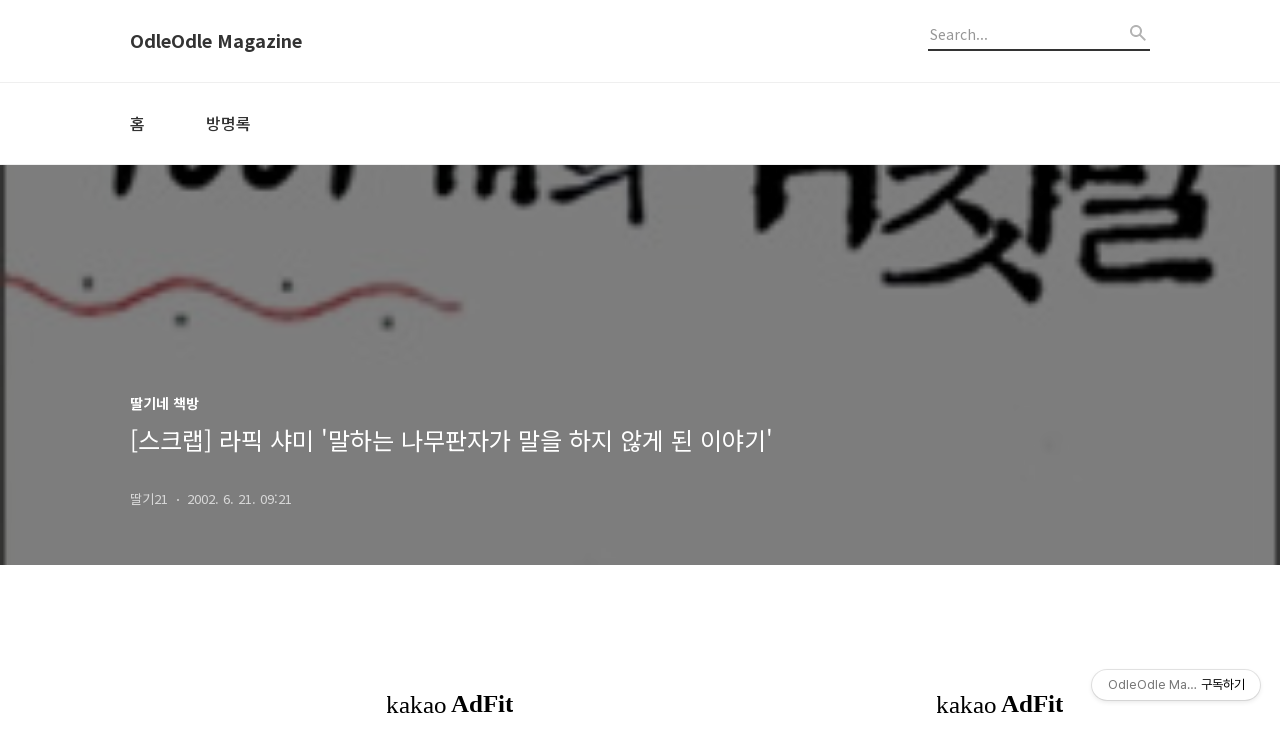

--- FILE ---
content_type: text/html;charset=UTF-8
request_url: https://ttalgi21.khan.kr/3364?category=402014
body_size: 66374
content:
<!DOCTYPE html>
<html lang="ko">

                                                                                <head>
                <script type="text/javascript">if (!window.T) { window.T = {} }
window.T.config = {"TOP_SSL_URL":"https://www.tistory.com","PREVIEW":false,"ROLE":"guest","PREV_PAGE":"","NEXT_PAGE":"","BLOG":{"id":395124,"name":"ttalgi21","title":"OdleOdle Magazine","isDormancy":false,"nickName":"딸기21","status":"open","profileStatus":"normal"},"NEED_COMMENT_LOGIN":false,"COMMENT_LOGIN_CONFIRM_MESSAGE":"","LOGIN_URL":"https://www.tistory.com/auth/login/?redirectUrl=https://ttalgi21.khan.kr/3364","DEFAULT_URL":"https://ttalgi21.khan.kr","USER":{"name":null,"homepage":null,"id":0,"profileImage":null},"SUBSCRIPTION":{"status":"none","isConnected":false,"isPending":false,"isWait":false,"isProcessing":false,"isNone":true},"IS_LOGIN":false,"HAS_BLOG":false,"IS_SUPPORT":false,"IS_SCRAPABLE":false,"TOP_URL":"http://www.tistory.com","JOIN_URL":"https://www.tistory.com/member/join","PHASE":"prod","ROLE_GROUP":"visitor"};
window.T.entryInfo = {"entryId":3364,"isAuthor":false,"categoryId":402014,"categoryLabel":"딸기네 책방"};
window.appInfo = {"domain":"tistory.com","topUrl":"https://www.tistory.com","loginUrl":"https://www.tistory.com/auth/login","logoutUrl":"https://www.tistory.com/auth/logout"};
window.initData = {};

window.TistoryBlog = {
    basePath: "",
    url: "https://ttalgi21.khan.kr",
    tistoryUrl: "https://ttalgi21.tistory.com",
    manageUrl: "https://ttalgi21.tistory.com/manage",
    token: "s0z06D40qkmDOVvogJVS5vGBRhPO2W0K0e4Yw27s0rku4PtHw+OlGrXBOVBYogp2"
};
var servicePath = "";
var blogURL = "";</script>

                
                
                
                        <!-- BusinessLicenseInfo - START -->
        
            <link href="https://tistory1.daumcdn.net/tistory_admin/userblog/userblog-b01726c8aeb47bdb6a378467404d8bd37fde5262/static/plugin/BusinessLicenseInfo/style.css" rel="stylesheet" type="text/css"/>

            <script>function switchFold(entryId) {
    var businessLayer = document.getElementById("businessInfoLayer_" + entryId);

    if (businessLayer) {
        if (businessLayer.className.indexOf("unfold_license") > 0) {
            businessLayer.className = "business_license_layer";
        } else {
            businessLayer.className = "business_license_layer unfold_license";
        }
    }
}
</script>

        
        <!-- BusinessLicenseInfo - END -->
        <!-- GoogleAnalytics - START -->
        <script src="https://www.googletagmanager.com/gtag/js?id=UA-132736370-1" async="async"></script>
<script>window.dataLayer = window.dataLayer || [];
function gtag(){dataLayer.push(arguments);}
gtag('js', new Date());
gtag('config','UA-132736370-1', {
    cookie_domain: 'ttalgi21.tistory.com',
    cookie_flags: 'max-age=0;domain=.tistory.com',
    cookie_expires: 7 * 24 * 60 * 60 // 7 days, in seconds
});</script>

        <!-- GoogleAnalytics - END -->

<!-- PreventCopyContents - START -->
<meta content="no" http-equiv="imagetoolbar"/>

<!-- PreventCopyContents - END -->

<!-- System - START -->
<script src="//pagead2.googlesyndication.com/pagead/js/adsbygoogle.js" async="async" data-ad-host="ca-host-pub-9691043933427338" data-ad-client="ca-pub-7547248405739332"></script>
<!-- System - END -->

        <!-- TistoryProfileLayer - START -->
        <link href="https://tistory1.daumcdn.net/tistory_admin/userblog/userblog-b01726c8aeb47bdb6a378467404d8bd37fde5262/static/plugin/TistoryProfileLayer/style.css" rel="stylesheet" type="text/css"/>
<script type="text/javascript" src="https://tistory1.daumcdn.net/tistory_admin/userblog/userblog-b01726c8aeb47bdb6a378467404d8bd37fde5262/static/plugin/TistoryProfileLayer/script.js"></script>

        <!-- TistoryProfileLayer - END -->

                
                <meta http-equiv="X-UA-Compatible" content="IE=Edge">
<meta name="format-detection" content="telephone=no">
<script src="//t1.daumcdn.net/tistory_admin/lib/jquery/jquery-3.5.1.min.js" integrity="sha256-9/aliU8dGd2tb6OSsuzixeV4y/faTqgFtohetphbbj0=" crossorigin="anonymous"></script>
<script type="text/javascript" src="//t1.daumcdn.net/tiara/js/v1/tiara-1.2.0.min.js"></script><meta name="referrer" content="always"/>
<meta name="google-adsense-platform-account" content="ca-host-pub-9691043933427338"/>
<meta name="google-adsense-platform-domain" content="tistory.com"/>
<meta name="google-adsense-account" content="ca-pub-7547248405739332"/>
<meta name="description" content="다니엘 삼촌은 타고난 발명가였다. 그렇게 어린아이 같은 동심을 지닌 삼촌이 세 번이나 구속되어 고문을 받았던 건 지금까지도 이해할 수 없는 일이다. 첫번째 구속은 별 것 아닌 일로 시작된 싸움 때문이었다. 손님 하나가 수리비를 내지 않으려고 했던 것이다. 삼촌은 손님과 실랑이를 벌였다. 그 손님의 친척이 비밀경찰이라는 것을 몰랐던 삼촌은 시계를 가져가기 전에 수리비를 달라고 고집했다. 말이 말을 부르고 언성이 높아지자 구경꾼들이 모여들었다. &quot;당신이 사기꾼이라는 건 우리 가게에 들어설 때 벌써 알아봤지.&quot; 삼촌이 소리쳤다. &quot;어떻게 알았다는 거지? 예언가라도 되나?&quot; 손님이 비아냥거리며 말했다. &quot;그래 예언가다.&quot; 흥분한 삼촌이 말했다. &quot;어디 다시 한번 말씀해보시지.&quot; 손님이 빈정댔다. &quot;그래, 난 예.."/>
<meta property="og:type" content="article"/>
<meta property="og:url" content="https://ttalgi21.khan.kr/3364"/>
<meta property="og.article.author" content="딸기21"/>
<meta property="og:site_name" content="OdleOdle Magazine"/>
<meta property="og:title" content="[스크랩] 라픽 샤미 '말하는 나무판자가 말을 하지 않게 된 이야기'"/>
<meta name="by" content="딸기21"/>
<meta property="og:description" content="다니엘 삼촌은 타고난 발명가였다. 그렇게 어린아이 같은 동심을 지닌 삼촌이 세 번이나 구속되어 고문을 받았던 건 지금까지도 이해할 수 없는 일이다. 첫번째 구속은 별 것 아닌 일로 시작된 싸움 때문이었다. 손님 하나가 수리비를 내지 않으려고 했던 것이다. 삼촌은 손님과 실랑이를 벌였다. 그 손님의 친척이 비밀경찰이라는 것을 몰랐던 삼촌은 시계를 가져가기 전에 수리비를 달라고 고집했다. 말이 말을 부르고 언성이 높아지자 구경꾼들이 모여들었다. &quot;당신이 사기꾼이라는 건 우리 가게에 들어설 때 벌써 알아봤지.&quot; 삼촌이 소리쳤다. &quot;어떻게 알았다는 거지? 예언가라도 되나?&quot; 손님이 비아냥거리며 말했다. &quot;그래 예언가다.&quot; 흥분한 삼촌이 말했다. &quot;어디 다시 한번 말씀해보시지.&quot; 손님이 빈정댔다. &quot;그래, 난 예.."/>
<meta property="og:image" content="https://img1.daumcdn.net/thumb/R800x0/?scode=mtistory2&fname=https%3A%2F%2Ft1.daumcdn.net%2Fcfile%2Ftistory%2F2640633755E433C924"/>
<meta property="article:section" content="'책'"/>
<meta name="twitter:card" content="summary_large_image"/>
<meta name="twitter:site" content="@TISTORY"/>
<meta name="twitter:title" content="[스크랩] 라픽 샤미 '말하는 나무판자가 말을 하지 않게 된 이야기'"/>
<meta name="twitter:description" content="다니엘 삼촌은 타고난 발명가였다. 그렇게 어린아이 같은 동심을 지닌 삼촌이 세 번이나 구속되어 고문을 받았던 건 지금까지도 이해할 수 없는 일이다. 첫번째 구속은 별 것 아닌 일로 시작된 싸움 때문이었다. 손님 하나가 수리비를 내지 않으려고 했던 것이다. 삼촌은 손님과 실랑이를 벌였다. 그 손님의 친척이 비밀경찰이라는 것을 몰랐던 삼촌은 시계를 가져가기 전에 수리비를 달라고 고집했다. 말이 말을 부르고 언성이 높아지자 구경꾼들이 모여들었다. &quot;당신이 사기꾼이라는 건 우리 가게에 들어설 때 벌써 알아봤지.&quot; 삼촌이 소리쳤다. &quot;어떻게 알았다는 거지? 예언가라도 되나?&quot; 손님이 비아냥거리며 말했다. &quot;그래 예언가다.&quot; 흥분한 삼촌이 말했다. &quot;어디 다시 한번 말씀해보시지.&quot; 손님이 빈정댔다. &quot;그래, 난 예.."/>
<meta property="twitter:image" content="https://img1.daumcdn.net/thumb/R800x0/?scode=mtistory2&fname=https%3A%2F%2Ft1.daumcdn.net%2Fcfile%2Ftistory%2F2640633755E433C924"/>
<meta content="https://ttalgi21.khan.kr/3364" property="dg:plink" content="https://ttalgi21.khan.kr/3364"/>
<meta name="plink"/>
<meta name="title" content="[스크랩] 라픽 샤미 '말하는 나무판자가 말을 하지 않게 된 이야기'"/>
<meta name="article:media_name" content="OdleOdle Magazine"/>
<meta property="article:mobile_url" content="https://ttalgi21.khan.kr/m/3364"/>
<meta property="article:pc_url" content="https://ttalgi21.khan.kr/3364"/>
<meta property="article:mobile_view_url" content="https://ttalgi21.tistory.com/m/3364"/>
<meta property="article:pc_view_url" content="https://ttalgi21.tistory.com/3364"/>
<meta property="article:talk_channel_view_url" content="https://ttalgi21.khan.kr/m/3364"/>
<meta property="article:pc_service_home" content="https://www.tistory.com"/>
<meta property="article:mobile_service_home" content="https://www.tistory.com/m"/>
<meta property="article:txid" content="395124_3364"/>
<meta property="article:published_time" content="2002-06-21T09:21:00+09:00"/>
<meta property="og:regDate" content="20110601092259"/>
<meta property="article:modified_time" content="2018-09-02T20:42:38+09:00"/>
<script type="module" src="https://tistory1.daumcdn.net/tistory_admin/userblog/userblog-b01726c8aeb47bdb6a378467404d8bd37fde5262/static/pc/dist/index.js" defer=""></script>
<script type="text/javascript" src="https://tistory1.daumcdn.net/tistory_admin/userblog/userblog-b01726c8aeb47bdb6a378467404d8bd37fde5262/static/pc/dist/index-legacy.js" defer="" nomodule="true"></script>
<script type="text/javascript" src="https://tistory1.daumcdn.net/tistory_admin/userblog/userblog-b01726c8aeb47bdb6a378467404d8bd37fde5262/static/pc/dist/polyfills-legacy.js" defer="" nomodule="true"></script>
<link rel="stylesheet" type="text/css" href="https://t1.daumcdn.net/tistory_admin/www/style/font.css"/>
<link rel="stylesheet" type="text/css" href="https://tistory1.daumcdn.net/tistory_admin/userblog/userblog-b01726c8aeb47bdb6a378467404d8bd37fde5262/static/style/content.css"/>
<link rel="stylesheet" type="text/css" href="https://tistory1.daumcdn.net/tistory_admin/userblog/userblog-b01726c8aeb47bdb6a378467404d8bd37fde5262/static/pc/dist/index.css"/>
<link rel="stylesheet" type="text/css" href="https://tistory1.daumcdn.net/tistory_admin/userblog/userblog-b01726c8aeb47bdb6a378467404d8bd37fde5262/static/style/uselessPMargin.css"/>
<script type="text/javascript">(function() {
    var tjQuery = jQuery.noConflict(true);
    window.tjQuery = tjQuery;
    window.orgjQuery = window.jQuery; window.jQuery = tjQuery;
    window.jQuery = window.orgjQuery; delete window.orgjQuery;
})()</script>
<script type="text/javascript" src="https://tistory1.daumcdn.net/tistory_admin/userblog/userblog-b01726c8aeb47bdb6a378467404d8bd37fde5262/static/script/base.js"></script>
<script type="text/javascript" src="//developers.kakao.com/sdk/js/kakao.min.js"></script>

                
  <title>[스크랩] 라픽 샤미 '말하는 나무판자가 말을 하지 않게 된 이야기'</title>
  <meta name="title" content="[스크랩] 라픽 샤미 '말하는 나무판자가 말을 하지 않게 된 이야기' :: OdleOdle Magazine" />
  <meta name="description" Content="" />
  <meta charset="utf-8" />
  <meta name="viewport" content="width=device-width, height=device-height, initial-scale=1, minimum-scale=1.0, maximum-scale=1.0" />
  <meta http-equiv="X-UA-Compatible" content="IE=edge, chrome=1" />
  <link rel="alternate" type="application/rss+xml" title="OdleOdle Magazine" href="https://ttalgi21.tistory.com/rss" />
  <link rel="shortcut icon" href="https://ttalgi21.khan.kr/favicon.ico" />
  <link rel="stylesheet" href="//cdn.jsdelivr.net/npm/xeicon@2.3.3/xeicon.min.css">
  <link rel="stylesheet" href="https://fonts.googleapis.com/css?family=Noto+Sans+KR:400,500,700&amp;subset=korean">
  <link rel="stylesheet" href="https://tistory1.daumcdn.net/tistory/395124/skin/style.css?_version_=1693160482" />
  <script src="//t1.daumcdn.net/tistory_admin/lib/jquery/jquery-1.12.4.min.js"></script>
  <script src="//t1.daumcdn.net/tistory_admin/assets/skin/common/vh-check.min.js"></script>
  <script src="https://tistory1.daumcdn.net/tistory/395124/skin/images/common.js?_version_=1693160482" defer></script>
  <script> (function () { var test = vhCheck();}()); </script>
	
	
	<script type="text/javascript">
function getPostEditUrl(){
  aTag = $(".admin > a:nth-child(1)");
  if(aTag.length == 1) return aTag[0].href;
  return "";
}

  var key = new Array();
  key['m'] = "/manage/newpost/" + location.pathname.split("/")[1] + "?type=post&returnURL=https%3A%2F%2Fttalgi21.tistory.com%2Fmanage%2Fposts";
	
function getKey(keyStroke) {
 if ((event.srcElement.tagName != 'INPUT') && (event.srcElement.tagName != 'TEXTAREA')){
  isNetscape=(document.layers);
  eventChooser = (isNetscape) ? keyStroke.which : event.keyCode;
  which = String.fromCharCode(eventChooser);
  for (var i in key)
   if (which == i) window.location = key[i];
 }
}
document.onkeypress = getKey;
</script>
	
  <script async src="https://pagead2.googlesyndication.com/pagead/js/adsbygoogle.js?client=ca-pub-7547248405739332"
     crossorigin="anonymous"></script>

                
                
                <style type="text/css">.another_category {
    border: 1px solid #E5E5E5;
    padding: 10px 10px 5px;
    margin: 10px 0;
    clear: both;
}

.another_category h4 {
    font-size: 12px !important;
    margin: 0 !important;
    border-bottom: 1px solid #E5E5E5 !important;
    padding: 2px 0 6px !important;
}

.another_category h4 a {
    font-weight: bold !important;
}

.another_category table {
    table-layout: fixed;
    border-collapse: collapse;
    width: 100% !important;
    margin-top: 10px !important;
}

* html .another_category table {
    width: auto !important;
}

*:first-child + html .another_category table {
    width: auto !important;
}

.another_category th, .another_category td {
    padding: 0 0 4px !important;
}

.another_category th {
    text-align: left;
    font-size: 12px !important;
    font-weight: normal;
    word-break: break-all;
    overflow: hidden;
    line-height: 1.5;
}

.another_category td {
    text-align: right;
    width: 80px;
    font-size: 11px;
}

.another_category th a {
    font-weight: normal;
    text-decoration: none;
    border: none !important;
}

.another_category th a.current {
    font-weight: bold;
    text-decoration: none !important;
    border-bottom: 1px solid !important;
}

.another_category th span {
    font-weight: normal;
    text-decoration: none;
    font: 10px Tahoma, Sans-serif;
    border: none !important;
}

.another_category_color_gray, .another_category_color_gray h4 {
    border-color: #E5E5E5 !important;
}

.another_category_color_gray * {
    color: #909090 !important;
}

.another_category_color_gray th a.current {
    border-color: #909090 !important;
}

.another_category_color_gray h4, .another_category_color_gray h4 a {
    color: #737373 !important;
}

.another_category_color_red, .another_category_color_red h4 {
    border-color: #F6D4D3 !important;
}

.another_category_color_red * {
    color: #E86869 !important;
}

.another_category_color_red th a.current {
    border-color: #E86869 !important;
}

.another_category_color_red h4, .another_category_color_red h4 a {
    color: #ED0908 !important;
}

.another_category_color_green, .another_category_color_green h4 {
    border-color: #CCE7C8 !important;
}

.another_category_color_green * {
    color: #64C05B !important;
}

.another_category_color_green th a.current {
    border-color: #64C05B !important;
}

.another_category_color_green h4, .another_category_color_green h4 a {
    color: #3EA731 !important;
}

.another_category_color_blue, .another_category_color_blue h4 {
    border-color: #C8DAF2 !important;
}

.another_category_color_blue * {
    color: #477FD6 !important;
}

.another_category_color_blue th a.current {
    border-color: #477FD6 !important;
}

.another_category_color_blue h4, .another_category_color_blue h4 a {
    color: #1960CA !important;
}

.another_category_color_violet, .another_category_color_violet h4 {
    border-color: #E1CEEC !important;
}

.another_category_color_violet * {
    color: #9D64C5 !important;
}

.another_category_color_violet th a.current {
    border-color: #9D64C5 !important;
}

.another_category_color_violet h4, .another_category_color_violet h4 a {
    color: #7E2CB5 !important;
}
</style>

                
                <link rel="stylesheet" type="text/css" href="https://tistory1.daumcdn.net/tistory_admin/userblog/userblog-b01726c8aeb47bdb6a378467404d8bd37fde5262/static/style/revenue.css"/>
<link rel="canonical" href="https://ttalgi21.khan.kr/3364"/>

<!-- BEGIN STRUCTURED_DATA -->
<script type="application/ld+json">
    {"@context":"http://schema.org","@type":"BlogPosting","mainEntityOfPage":{"@id":"https://ttalgi21.khan.kr/3364","name":null},"url":"https://ttalgi21.khan.kr/3364","headline":"[스크랩] 라픽 샤미 '말하는 나무판자가 말을 하지 않게 된 이야기'","description":"다니엘 삼촌은 타고난 발명가였다. 그렇게 어린아이 같은 동심을 지닌 삼촌이 세 번이나 구속되어 고문을 받았던 건 지금까지도 이해할 수 없는 일이다. 첫번째 구속은 별 것 아닌 일로 시작된 싸움 때문이었다. 손님 하나가 수리비를 내지 않으려고 했던 것이다. 삼촌은 손님과 실랑이를 벌였다. 그 손님의 친척이 비밀경찰이라는 것을 몰랐던 삼촌은 시계를 가져가기 전에 수리비를 달라고 고집했다. 말이 말을 부르고 언성이 높아지자 구경꾼들이 모여들었다. &quot;당신이 사기꾼이라는 건 우리 가게에 들어설 때 벌써 알아봤지.&quot; 삼촌이 소리쳤다. &quot;어떻게 알았다는 거지? 예언가라도 되나?&quot; 손님이 비아냥거리며 말했다. &quot;그래 예언가다.&quot; 흥분한 삼촌이 말했다. &quot;어디 다시 한번 말씀해보시지.&quot; 손님이 빈정댔다. &quot;그래, 난 예..","author":{"@type":"Person","name":"딸기21","logo":null},"image":{"@type":"ImageObject","url":"https://img1.daumcdn.net/thumb/R800x0/?scode=mtistory2&fname=https%3A%2F%2Ft1.daumcdn.net%2Fcfile%2Ftistory%2F2640633755E433C924","width":"800px","height":"800px"},"datePublished":"2002-06-21T09:21:00+09:00","dateModified":"2018-09-02T20:42:38+09:00","publisher":{"@type":"Organization","name":"TISTORY","logo":{"@type":"ImageObject","url":"https://t1.daumcdn.net/tistory_admin/static/images/openGraph/opengraph.png","width":"800px","height":"800px"}}}
</script>
<!-- END STRUCTURED_DATA -->
<link rel="stylesheet" type="text/css" href="https://tistory1.daumcdn.net/tistory_admin/userblog/userblog-b01726c8aeb47bdb6a378467404d8bd37fde5262/static/style/dialog.css"/>
<link rel="stylesheet" type="text/css" href="//t1.daumcdn.net/tistory_admin/www/style/top/font.css"/>
<link rel="stylesheet" type="text/css" href="https://tistory1.daumcdn.net/tistory_admin/userblog/userblog-b01726c8aeb47bdb6a378467404d8bd37fde5262/static/style/postBtn.css"/>
<link rel="stylesheet" type="text/css" href="https://tistory1.daumcdn.net/tistory_admin/userblog/userblog-b01726c8aeb47bdb6a378467404d8bd37fde5262/static/style/tistory.css"/>
<script type="text/javascript" src="https://tistory1.daumcdn.net/tistory_admin/userblog/userblog-b01726c8aeb47bdb6a378467404d8bd37fde5262/static/script/common.js"></script>
<script type="text/javascript" src="https://tistory1.daumcdn.net/tistory_admin/userblog/userblog-b01726c8aeb47bdb6a378467404d8bd37fde5262/static/script/odyssey.js"></script>

                
                </head>

                                                <body id="tt-body-page" class="headerslogundisplayon headerbannerdisplayon listmorebutton listmorebuttonmobile use-banner-wrp  use-menu-topnavmenu-wrp">
                
                
                

  
    <!-- 사이드바 서랍형일때 wrap-right / wrap-drawer -->
    <div id="wrap" class="wrap-right">

      <!-- header -->
      <header class="header">
				<div class="line-bottom display-none"></div>
        <!-- inner-header -->
        <div class="inner-header  topnavmenu">

          <div class="box-header">
            <h1 class="title-logo">
              <a href="https://ttalgi21.tistory.com" title="OdleOdle Magazine" class="link_logo">
                
                
                  OdleOdle Magazine
                
              </a>
            </h1>

            <!-- search-bar for PC -->
						<div class="util use-top">
							<div class="search">
							<input class="searchInput" type="text" name="search" value="" placeholder="Search..." onkeypress="if (event.keyCode == 13) { requestSearch('.util.use-top .searchInput') }"/>
							</div>
						</div>


          </div>

          <!-- area-align -->
          <div class="area-align">

            

            <!-- area-gnb -->
            <div class="area-gnb">
              <nav class="topnavmenu">
                <ul>
  <li class="t_menu_link_1 first"><a href="https://ttalgi21.tistory.com/" target="">홈</a></li>
  <li class="t_menu_guestbook last"><a href="/guestbook" target="">방명록</a></li>
</ul>
              </nav>
            </div>

            <button type="button" class="button-menu">
              <svg xmlns="//www.w3.org/2000/svg" width="20" height="14" viewBox="0 0 20 14">
                <path fill="#333" fill-rule="evenodd" d="M0 0h20v2H0V0zm0 6h20v2H0V6zm0 6h20v2H0v-2z" />
              </svg>
            </button>

            
              <!-- area-banner -->
              <div class="area-promotion height400 bannermobile-on" style="background-image:url('https://tistory4.daumcdn.net/tistory/395124/skinSetting/1e1510e9970c484881b42fdf75d0a26c');">
                <div class="inner-promotion">
                  <div class="box-promotion">
                    

                    


                  </div>
                </div>
              </div>
              <!-- // area-banner -->
            

          </div>
          <!-- // area-align -->

        </div>
        <!-- // inner-header -->

      </header>
      <!-- // header -->

      <!-- container -->
      <div id="container">

        <main class="main">

          <!-- area-main -->
          <div class="area-main">

            <!-- s_list / 카테고리, 검색 리스트 -->
            <div class="area-common" >
							
            </div>
            <!-- // s_list / 카테고리, 검색 리스트 -->

            <!-- area-view / 뷰페이지 및 기본 영역 -->
            <div class="area-view">
              <!-- s_article_rep -->
                
      

  <!-- s_permalink_article_rep / 뷰페이지 -->
  
    <!-- 이미지가 없는 경우 article-header-noimg -->
    <div class="article-header" thumbnail="https://img1.daumcdn.net/thumb/R1440x0/?scode=mtistory2&fname=https%3A%2F%2Ft1.daumcdn.net%2Fcfile%2Ftistory%2F2640633755E433C924" style="background-image:url('')">
      <div class="inner-header">
        <div class="box-meta">
          <p class="category">딸기네 책방</p>
          <h2 class="title-article">[스크랩] 라픽 샤미 '말하는 나무판자가 말을 하지 않게 된 이야기'</h2>
          <div class="box-info">
            <span class="writer">딸기21</span>
            <span class="date">2002. 6. 21. 09:21</span>
          </div>
        </div>
      </div>
    </div>

    <!-- 에디터 영역 -->
    <div class="article-view">
      
                    <!-- System - START -->
        <div class="revenue_unit_wrap">
  <div class="revenue_unit_item adfit">
    <div class="revenue_unit_info">728x90</div>
    <ins class="kakao_ad_area" style="display: none;" data-ad-unit="DAN-PzaDy9T72Sa2LYlA" data-ad-width="728px" data-ad-height="90px"></ins>
    <script type="text/javascript" src="//t1.daumcdn.net/kas/static/ba.min.js" async="async"></script>
  </div>
</div>
        <!-- System - END -->

            <div class="tt_article_useless_p_margin contents_style"><p style="line-height: 1.8;">다니엘 삼촌은 타고난 발명가였다. 그렇게 어린아이 같은 동심을 지닌 삼촌이 세 번이나 구속되어 고문을 받았던 건 지금까지도 이해할 수 없는 일이다.<br /><br />
첫번째 구속은 별 것 아닌 일로 시작된 싸움 때문이었다. 손님 하나가 수리비를 내지 않으려고 했던 것이다. 삼촌은 손님과 실랑이를 벌였다. 그 손님의 친척이 비밀경찰이라는 것을 몰랐던 삼촌은 시계를 가져가기 전에 수리비를 달라고 고집했다. 말이 말을 부르고 언성이 높아지자 구경꾼들이 모여들었다.</p><p style="line-height: 1.8; text-align: left; clear: none; float: none;"><br />
"당신이 사기꾼이라는 건 우리 가게에 들어설 때 벌써 알아봤지."<br />
삼촌이 소리쳤다.<br />
"어떻게 알았다는 거지? 예언가라도 되나?"<br />
손님이 비아냥거리며 말했다.<br />
"그래 예언가다."<br />
흥분한 삼촌이 말했다.<br />
"어디 다시 한번 말씀해보시지."<br />
손님이 빈정댔다.<br />
"그래, 난 예언가고, 네 앞날이 엉망진창이라는 것도 훤히 보인다구."<br />
삼촌은 역정을 내며 대들었다. 손님은 삼촌을 고소했고 바로 그날 저녁 삼촌은 구속됐다.<br /><br /><span class="imageblock" style="display: inline-block; width: 263px;  height: auto; max-width: 100%;"><img src="https://t1.daumcdn.net/cfile/tistory/2640633755E433C924" style="max-width: 100%; height: auto;" srcset="https://img1.daumcdn.net/thumb/R1280x0/?scode=mtistory2&fname=https%3A%2F%2Ft1.daumcdn.net%2Fcfile%2Ftistory%2F2640633755E433C924" width="263" height="400" filename="8982814892_f.jpg" filemime="image/jpeg"/></span><br /><br />
남자의 친척은 일방적으로 삼촌을 때리고 사흘 동안 고문했다. 나흘째 되는 날 그 친척은 다른 지방으로 발령이 났기 때문에 삼촌을 다른 비밀경찰에게 넘겨주었다. 자료를 검토한 그 경찰은 모진 고문을 당하면서도 조금도 굽히지 않은 삼촌의 당당함에 깊은 인상을 받았다. 그는 삼촌에게 차를 권하며 정말로 예언가라고 주장했느냐는 말로 이야기를 시작했다.<br />
"그건 신을 모독하는 말 아닌가? 신의 가호를 받은 예언가는 모하메드 분이니까. 당신이 어떻게 예언가라는 거지? 한번 해명을 해봐!"<br />
"경관님이 지금 무슨 생각을 하시는지 잘 알고 있습니다."<br />
삼촌이 태평스럽게 말했다.<br />
"그래, 내가 지금 무슨 생각을 하고 있지?"<br />
"나를 사기꾼이라고 생각하고 있죠"<br />
그 말에 경관은 좀 당황했는지 얼른 속기사를 쳐다보았다.<br />
"사기꾼을 사기꾼이라고 생각하는 거야 당연하죠."<br />
속기사가 삼촌을 보며 단호하게 말하자, 경관이 안심한 듯 고개를 끄덕였다.<br />
"그렇다면 모르가나의 미래에 대해 이야기해보겠습니다."<br />
삼촌이 말했다.<br />
"좋아, 그럼 말해봐!"<br />
경찰의 말에 삼촌은 앞으로 상황이 더욱 악화될 거라고 말했다.<br />
"그게 무슨 예언이야? 그런 말은 누구나 다 할 수 있잖아!"<br />
모르가나 정부의 발표는 온통 장밋빛 청사진 뿐이었지만, 경찰은 손을 내저으며 그렇게 말했다.<br />
"좋아요. 그렇다면 어서 나를 석방시켜 주십시오. 누구나 그렇게 생각한다면 우리는 모두 예언가니까."<br />
"아브라함은 불 속에 뛰어들어 불을 껐지. 당신도 그렇게 할 수 있나?"<br />
경찰이 싱긋 웃으며 물었다.<br />
"아니, 난 예언가라고 했지 소방수라고 하지는 않았어요."<br />
"모세는 홍해를 두 쪽으로 갈랐지. 그건 할 수 있겠지?"<br />
경관이 계속 짓궂게 물었다.<br />
"프랑스의 레셉스는 수에즈 운하를 만들어 끊어진 바다를 이어줬지요. 러시아 사람들은 제방을 쌓아 유프라테스 강과 나일 강의 물줄기를 막았고요. 나누어 놓는다든가 이어주는 것은 기술자들이 할 일이지 예언가의 몫이 아닙니다."<br />
삼촌이 침착하게 말했다.<br />
경관은 큰 소리로 웃었다.<br />
"당신은 정말 교묘한 사기꾼이군. 하지만 나한테는 못 당할 걸. 예수는 죽은 자를 부활시켰는데 그것도 할 수 있겠나?"<br />
"그럼요, 할 수 있고 말고요!"<br />
삼촌이 소리쳤다.<br />
"권총 좀 줘보세요. 경관님을 쏜 다음, 금방 다시 부활시켜드릴 테니까요."<br />
"이야기가 점점 재미있어지는군."<br />
속기사가 말했다.<br />
"말도 안 되는 소리!"<br />
경관은 펄쩍 뛰었다.<br />
"예언가라고 믿어줄테니 어서 빨리 사라져버려!"<br />
삼촌은 석방됐지만, 시계 주인에게서 수리비를 절반만 받기로 약속해야 했다.<br /><br />
두번째는 삼촌이 직접 만든 이상하게 생긴 라디오 때문이었다. 라디오 앞에 쭈그리고 앉아 있는 삼촌을 본 행인이 그 이상한 기계를 비밀 통신기라고 생각한 것이다. 그 기계로 삼촌이 이스라엘에 정보를 제공한다는 것이었다.<br /><br />
세번째는 정말로 뛰어난 발명품 때문에 구속되었다. '나'라고 이름 붙인 말하는 나무판자가 화근이었다. 당시 몇주간 잠적했던 삼촌 때문에 부모님은 걱정이 많으셨다. 어느날 다시 나타난 삼촌은 머리를 짧게 깎고 온몸이 상처투성이가 되어, 그 나무판자를 들고 환한 얼굴로 우리 집에 들어섰다.</p><p style="line-height: 1.8; text-align: left; clear: none; float: none;"><br />
인도 서커스단이 모르가나에서 공연하던 당시 하덱대통령은 어느 누구도 다니엘 삼촌을 귀찮게 하지 말라는 특별 훈령을 내렸다. 하덱 대통령은 장난감 애호가였다. 그가 왜 그렇게 삼촌에게 우호적이었는지 짧게라도 이야기하는 것이 좋을 것 같다.<br />
모르가나에서는 아직도 수공업을 대물림한다. 이발사, 보석세공인, 제과기술자들은 거의 대부분 중세 때부터 같은 직업에 종사하고 있었다. 수백년 동안 매일 저녁 찻집에서 이야기를 하며 살아온 집안도 있다. 하덱 대통령의 가문도 칠백년 전부터 같은 직업에 종사해왔다. 모르가나를 통치하는 일이 바로 그것이다. 벌써 오래 전부터 이 나라 대통령의 이름은 하덱이었다. 야당의 당수도 하덱이고, 반란군의 지도자도 하덱이었다. 승리를 거두고, 정권을 잡은 사람은 언제나 이름이 하덱이었다. 하덱은 아랍어로 '당연하다'는 뜻이다.<br />
모든 지도자들의 성이 하덱이었기 때문에 처음에는 이름으로 구분하기도 했지만 알리, 압둘라, 무스타파라는 이름도 수백 개씩 되었고, 이름 뒤에 숫자를 넣는 것도 처음 얼마간 뿐이었다. 몇백년이 지나자 듣기 거북하게 되었다. 어떻게 알리 술탄 397세, 압둘라 대통령 85세라고 부른단 말인가? 그래서 사람들은 착각하지 않기 위해 새로운 방법을 고안해냈다. '하덱'들을 시인, 독립운동가, 미남, 사팔뜨기, 사기꾼 폭군 등으로 구분한 것이다. 아랍어에 형용사가 풍부한 것이 그나마 다행이었다. 하덱은 더이상은 혼동되지 않았다.</p><p style="line-height: 1.8; text-align: left; clear: none; float: none;"><br />
서커스 구경을 왔던 하덱 대통령한테는 장난감 애호가라는 별칭이 붙었다. 그는 아주 가난한 집안에서 자라났다. 하덱 집안은 워낙 커서 그들은 모든 계층에 퍼져서 살고 있었는데, 그는 집이 너무 가난해 어렸을 때 한번도 장난감을 갖고 놀아보지 못했었다. 그래서 그는 정권을 거머쥔 지 이틀만에 모르가나에서 구할 수 있는 온갖 장난감, 곰돌이 인형, 소꿉장난 도구들을 긁어모아 높은 빌딩 한 채를 온통 그것들로 채웠다. 상인들이 장난감을 다시 수입해올 때까지 2주 동안 시내에는 장난감이 하나도 남지 않게 되었다. 집무에 지칠 때면 대통령은 늘 그 빌딩으로가 장난감들 속에 파묻혀 지냈다. 그렇게 몇시간 놀고 나오면 그는 세상 누구보다 행복한 사람이 되었다. 외국여행을 갔다올 때도 항상 특이한 장난감들을 사가지고 왔다.<br />
대통령이 장난감들을 소중하게 다루기는 했지만 한두 군데 부러지거나 고장나지 않을 순 없었다. 솜씨가 뛰어난 기술자들이 고쳤지만 대통령은 흡족해하지 않았다. 일단 고치고 나면 장난감들이 원래의 상태에서 변하기 일쑤였던 것이다. 그러던 중 그 비밀경찰을 토해 대통령이 다니엘 삼촌을 알게 되었다. 대통령에게 불려간 삼촌은 대통령이 지켜보는 앞에서 값비싼 장난감들을 고쳐 주고, 작동이 안 되는 이유를 자세히 설명해주었다. 대통령은 그 자리에서 삼촌을 장난감 빌딩의 책임자로 임명하려 했지만 삼촌은 끝내 거절했다. 이를 지켜본 경호원들은 대통령이 그를 체포해 지하감옥에 집어넣으리라 생각했지만, 대통령은 정중하게 거절하는 이유를 물었다.<br />
"제 작업실에서 제가 만든 장난감들을 갖고 놀고 싶으니까요. 장난감들 속에 파묻혀 있으면 그곳이 곧 천국이거든요."<br />
하덱 대통령은 누구보다도 그 기분을 잘 이해할 수 있었다. 그래서 앞으로 종종 수선을 부탁해도 되겠느냐고만 물었다.<br />
"언제라도 좋습니다, 각하. 밤이든 낮이든 곧장 달려오겠습니다. 그 대신 더이상 제가 구속되지 않게 해주십시오."<br />
"대체 어떤 몹쓸 놈이 너를 괴롭혔단 말이냐?"<br />
대통령이 벌컥 화를 내며 물었다. 삼촌은 불과 2주 전에 말하는 나무판자 때문에 세번째로 구속되었던 일을 대통령에게 말하지 않았다. 그는 잠자코 있었다.<br />
"지금 이 자리에서 특별 훈령을 내리겠다. 앞으로 다시는 이 사람을 구속하지 마라. 하덱 집안 사람만 건드리지 않는다면 말이다. 설마 그런 일은 없으리라고 믿는다."<br />
크게 웃으며 그렇게 말한 대통령은 직접 문까지 나와 삼촌을 배웅했다.</p><p style="line-height: 1.8; text-align: left; clear: none; float: none;"><br />
다니엘 삼촌은 새로운 것을 발명하기도 했지만, 이미 발명되어 있는 것들에 재미있는 설명을 덧붙이기도 했다. 삼촌이 우산에 대해 이웃들 앞에서 설명하던 게 아직도 기억난다.<br />
"우산이 왜 그런 모양인지 아세요? 그렇게 해야만 절묘하게 비를 막을 수 있기 때문이죠. 절대로 우연이 아닙니다. 옷이나 침대, 자동차에서 열쇠까지 그동안 모양이 수백 번 바뀌었지만 우산만은 변하지 않았어요. 처음 발명되었을 때와 똑같은 모양을 하고 있지요. 비밀은 그 마술 같은 모양 속에 있습니다. 서로 대칭을 이루는 우산살과, 단도처럼 날렵하거나 파이프처럼 뭉툭하거나 항상 우산살의 한가운데를 떠받들고 있는 우산대와 함께 우산은 접혀서 차분히 아래를 향하고 있거나, 구름을 가리고 있을 때 언제나 둥근 모양을 유지하지요. 펼치지 않아도 우산은 종종 마술을 부리죠. 난 겨울을 세 번 보내면서 실험을 했는데 그 결과 우산을 가지고 나가면 먹구름이 잔뜩 낀 날에도 비가 오지 않았습니다. 우산을 안 가지고 나가면 영락없이 비가 왔죠. 우박까지 내리더라구요."<br /><br />
어느날 난 다니엘 삼촌의 작업실에서 신기한 기계를 하나 보았다. 생긴 모습은 어린 왕자 같았는데 한 시간마다 아름다운 종소리를 내는 것은 물론 머리를 숙이거나 눈을 움직이고, 손으로 입을 가리고 크게 하품도 했다.<br />
이틀 후에 다시 삼촌을 찾아갔는데 왕자는 전과 같이 행동했지만 이상하게 톱니바퀴 돌아가는 소리가 들렸다. 그건 별로 마음에 들지 않았다.<br />
"어제는 조용해서 훨씬 좋았는데."<br />
안타까운 마음에 조그만 목소리로 중얼거렸다. 삼촌이 그 말을 듣지 않았으면 했던 것이다. 삼촌은 웃으며 내 머리를 쓰다듬었다.<br />
"일부러 그렇게 한 거야. 기계에서 아무 소리도 안 나면 손님들은 아주 간단하다고 생각하지. 하지만 톱니바퀴 도는 소리가 가볍게 나면 아주 대단하다고 생각하거든."<br /><br />
여러 가지 기계와 도구, 시계들을 만들었지만 삼촌의 최대 걸작품은 뭐니뭐니 해도 말하는 나무판자였다. '나'라고 이름 붙인 그 나무판자 때문에 삼촌은 세번째 구속을 당했다.<br />
삼촌은 그 신기한 물건을 아주 우연히 발명했다. 그것은 종이조각, 철사, 유리 조각, 코르크, 구슬, 양철 조각, 종들이 매달려 있는 커다란 나무판자였는데 삼촌이 그것들을 일정한 순서대로 문지르면 말을 하는 것 같은 이상한 소리가 났다. 제일 확실하게 나는 소리가 '아나'였는데 그게 아랍어로 '나'라는 의미여서 그것이 판자의 이름이 된 것이다. 이미 말했듯이 삼촌은 신기한 물건을 만들게 해준 그 우연을 소홀히 하지 않고 그 나무판자를 더 멋있게 완성했다.<br />
수개월에 걸친 작업 끝에 삼촌은 손으로 문지르는 방법에 따라 그 판자가 완전한 문장을 말하게끔 만들었다. 삼개월 정도가 더 지나자 삼촌은 이웃을 불러놓고 그 말하는 판자에 대해 설명을 했다.<br />
"그게 뭐예요?"<br />
삼촌이 테이블을 여러 개 붙여놓고 그것을 올려놓자 사람들이 물었다.<br />
삼촌이 그 이상한 물건 위에 손을 대고 두 번 정도 문지르자 널빤지가 '나'라고 대답했다. 대수롭지 않다는 듯 새로 나온 침대냐며 빈정대는 사람도 없지는 않았다.<br />
"내 이름은 '나', 난 침묵의 시대에 말을 하는 목소리. 이 무언의 시대에 말을 하는 목소리죠."<br />
나무 판자가 그렇게 말하자 이웃 사람들은 깜짝 놀랐다. 조세핀 할머니는 얼른 성호를 그으며 악귀를 물리치는 주문을 외웠다. 나무판자가 말을 하는 것보다 더 신기한 것은 복잡한 그것 위를 비비고 쓰다듬고 꼬집는 삼촌의 손놀림이었다.<br />
"내 몸의 양철과 유리는 그 어떤 것도 두려워하지 않아요. 못과 종이, 철사 등 이 모든 것이 아름다운 이야기를 해드리려고 노력할 거예요."<br />
나무 판자의 말에 사람들은 재미있는 이야기를 기대하며 모두들 웃었다. 이야기 중에 한두 사람은 방금 전에 무슨 말을 했느냐고 묻기도 했다.<br />
"엄마"라고 나무판자가 다시 말했다.<br />
"아하, 난 '맘마'라고 하는 줄 알았지."<br />
그렇게 말하며 질문한 사람이 멋쩍어하면 사람들은 아기가 우유병에 안기는 모습을 상상하며 까르르 웃었다. 이야기가 다 끝나고 사람들이 삼촌의 손에 건강과 행운을 빌어주자, 나무판자가 대답했다.<br />
"감사드립니다. 여러분의 돌아가신 선조와 후손들에게 하느님이 함께 하시길."</p><p style="line-height: 1.8; text-align: left; clear: none; float: none;"><br />
다음날 삼촌은 비밀경찰에 의해 체포되었다. 그 이상한 물건으로 정부에 대한 험담을 했다는 혐의였다. 삼촌이 나무판자를 가져와 손으로 문질러보았지만 널빤지는 삑삑거리는 소리만 낼 뿐, 제대로 된 말은 한 마디도 하지 않았다.<br />
다시 한번 시범을 보이라고 추궁 당하고 고문도 받았지만 나무판자는 계속해서 듣기 싫은 소리만 냈다. 경찰들이 직접 해보기도 했지만 평범한 둔탁한 소리만 났다. 몇주일이 지난 후 경찰들은 어쩔 수 없이 삼촌을 석방시켰다.<br />
삼촌이 석방되어 나오자 그 동안 삼촌을 멀리했던 어머니는 이웃 사람들과 함께 삼촌을 찾아갔다. 난 어머니보다 먼저 가 있었다. 숙모나 이웃들의 기도 따윈 신경 쓰고 싶지 않았다. 그저 삼촌을 다시 보고 싶은 생각뿐이었다. 삼촌 집은 손님들로 가득했다.<br />
삼촌 모습이 많이 변해 있었다. 얼굴엔 깊은 상처가 나 있고, 머리는 짧게 깎았으며, 오른쪽 눈은 퉁퉁 부어 있었다. 삼촌은 밝게 웃고 있었지만 너무 측은해 보여 난 눈물을 참을 수 없었다. 어머니는 손으로 내 얼굴을 가리며 울지 말라고 했다. 어머니의 눈에도 눈물이 고였다. 어머니는 더이상 말을 잇지 못하고 나를 꼭 끌어안으며 다른 사람들처럼 웃어 보이려 애썼다.<br />
숙모는 여전히 묵주를 손에 들고 끊임없이 중얼거렸다. 참다 못한 어머니가 소리쳤다.<br />
"장님인가? 사람들이 이렇게 많이 왔는데 노새처럼 그렇게 앉아 있기만 하면 어떻게 해? 어서 일어나라구."<br />
그제야 숙모가 일어나 커피를 끓였다. 시간이 조금 지나자 사람들은 삼촌에게 어떻게 된 일이냐고 조심스럽게 물었다. 삼촌은 아무 대답도 하지 않았다. 그 대신 나무판자에 남아 있던 것을 테이블 위에 올려놓고, 못 몇 개를 제대로 세우고, 철사를 이은 다음 옛날처럼 능숙하게 손을 움직였다.<br />
"어때요? 정말 멋지게 해냈죠?"<br />
나무판자가 말을 했다.<br />
나흘째 되는 날, 서커스에서 난 다니엘 삼촌 이야기를 해주었다.<br /><br />
-라픽 샤미, '1001개의 거짓말' 중에서.</p><p style="line-height: 1.8;"><br /></p></div>
                    <!-- System - START -->
        <div class="revenue_unit_wrap">
  <div class="revenue_unit_item adfit">
    <div class="revenue_unit_info">728x90</div>
    <ins class="kakao_ad_area" style="display: none;" data-ad-unit="DAN-UeUMzpvvGsQN0wa7" data-ad-width="728px" data-ad-height="90px"></ins>
    <script type="text/javascript" src="//t1.daumcdn.net/kas/static/ba.min.js" async="async"></script>
  </div>
</div>
        <!-- System - END -->

<!-- inventory -->
<div data-tistory-react-app="NaverAd"></div>

                    <div class="container_postbtn #post_button_group">
  <div class="postbtn_like"><script>window.ReactionButtonType = 'reaction';
window.ReactionApiUrl = '//ttalgi21.khan.kr/reaction';
window.ReactionReqBody = {
    entryId: 3364
}</script>
<div class="wrap_btn" id="reaction-3364" data-tistory-react-app="Reaction"></div><div class="wrap_btn wrap_btn_share"><button type="button" class="btn_post sns_btn btn_share" aria-expanded="false" data-thumbnail-url="https://img1.daumcdn.net/thumb/R800x0/?scode=mtistory2&amp;fname=https%3A%2F%2Ft1.daumcdn.net%2Fcfile%2Ftistory%2F2640633755E433C924" data-title="[스크랩] 라픽 샤미 '말하는 나무판자가 말을 하지 않게 된 이야기'" data-description="다니엘 삼촌은 타고난 발명가였다. 그렇게 어린아이 같은 동심을 지닌 삼촌이 세 번이나 구속되어 고문을 받았던 건 지금까지도 이해할 수 없는 일이다. 첫번째 구속은 별 것 아닌 일로 시작된 싸움 때문이었다. 손님 하나가 수리비를 내지 않으려고 했던 것이다. 삼촌은 손님과 실랑이를 벌였다. 그 손님의 친척이 비밀경찰이라는 것을 몰랐던 삼촌은 시계를 가져가기 전에 수리비를 달라고 고집했다. 말이 말을 부르고 언성이 높아지자 구경꾼들이 모여들었다. &quot;당신이 사기꾼이라는 건 우리 가게에 들어설 때 벌써 알아봤지.&quot; 삼촌이 소리쳤다. &quot;어떻게 알았다는 거지? 예언가라도 되나?&quot; 손님이 비아냥거리며 말했다. &quot;그래 예언가다.&quot; 흥분한 삼촌이 말했다. &quot;어디 다시 한번 말씀해보시지.&quot; 손님이 빈정댔다. &quot;그래, 난 예.." data-profile-image="https://t1.daumcdn.net/tistory_admin/static/manage/images/r3/default_L.png" data-profile-name="딸기21" data-pc-url="https://ttalgi21.khan.kr/3364" data-relative-pc-url="/3364" data-blog-title="OdleOdle Magazine"><span class="ico_postbtn ico_share">공유하기</span></button>
  <div class="layer_post" id="tistorySnsLayer"></div>
</div><div class="wrap_btn wrap_btn_etc" data-entry-id="3364" data-entry-visibility="public" data-category-visibility="public"><button type="button" class="btn_post btn_etc2" aria-expanded="false"><span class="ico_postbtn ico_etc">게시글 관리</span></button>
  <div class="layer_post" id="tistoryEtcLayer"></div>
</div></div>
<button type="button" class="btn_menu_toolbar btn_subscription #subscribe" data-blog-id="395124" data-url="https://ttalgi21.khan.kr/3364" data-device="web_pc" data-tiara-action-name="구독 버튼_클릭"><em class="txt_state"></em><strong class="txt_tool_id">OdleOdle Magazine</strong><span class="img_common_tistory ico_check_type1"></span></button><div class="postbtn_ccl" data-ccl-type="1" data-ccl-derive="2">
    <a href="https://creativecommons.org/licenses/by-nc-nd/4.0/deed.ko" target="_blank" class="link_ccl" rel="license">
        <span class="bundle_ccl">
            <span class="ico_postbtn ico_ccl1">저작자표시</span> <span class="ico_postbtn ico_ccl2">비영리</span> <span class="ico_postbtn ico_ccl3">변경금지</span> 
        </span>
        <span class="screen_out">(새창열림)</span>
    </a>
</div>
<!--
<rdf:RDF xmlns="https://web.resource.org/cc/" xmlns:dc="https://purl.org/dc/elements/1.1/" xmlns:rdf="https://www.w3.org/1999/02/22-rdf-syntax-ns#">
    <Work rdf:about="">
        <license rdf:resource="https://creativecommons.org/licenses/by-nc-nd/4.0/deed.ko" />
    </Work>
    <License rdf:about="https://creativecommons.org/licenses/by-nc-nd/4.0/deed.ko">
        <permits rdf:resource="https://web.resource.org/cc/Reproduction"/>
        <permits rdf:resource="https://web.resource.org/cc/Distribution"/>
        <requires rdf:resource="https://web.resource.org/cc/Notice"/>
        <requires rdf:resource="https://web.resource.org/cc/Attribution"/>
        <prohibits rdf:resource="https://web.resource.org/cc/CommercialUse"/>

    </License>
</rdf:RDF>
-->  <div data-tistory-react-app="SupportButton"></div>
</div>

                    <!-- PostListinCategory - START -->
<div class="another_category another_category_color_gray">
  <h4>'<a href="/category/%EB%94%B8%EA%B8%B0%EB%84%A4%20%EC%B1%85%EB%B0%A9">딸기네 책방</a>' 카테고리의 다른 글</h4>
  <table>
    <tr>
      <th><a href="/3165">미카엘 엔데, '기관차 대여행'</a>&nbsp;&nbsp;<span>(0)</span></th>
      <td>2002.08.14</td>
    </tr>
    <tr>
      <th><a href="/3163">마하트마 간디- 도저히 이해할 수 없는 사람, 간디.</a>&nbsp;&nbsp;<span>(0)</span></th>
      <td>2002.08.07</td>
    </tr>
    <tr>
      <th><a href="/3363">라픽 샤미, '1001개의 거짓말'</a>&nbsp;&nbsp;<span>(0)</span></th>
      <td>2002.06.21</td>
    </tr>
    <tr>
      <th><a href="/3162">마이 퍼니 베이비 - 엄마 되는 험한 길</a>&nbsp;&nbsp;<span>(0)</span></th>
      <td>2002.05.25</td>
    </tr>
    <tr>
      <th><a href="/3161">13억의 충돌 - 시장의 신화와 중국의 선택</a>&nbsp;&nbsp;<span>(0)</span></th>
      <td>2002.05.25</td>
    </tr>
  </table>
</div>

<!-- PostListinCategory - END -->

    </div>

    <!-- article-footer -->
    <div class="article-footer">

      

      <div class="article-page">
        <h3 class="title-footer">'딸기네 책방'의 다른글</h3>
        <ul>
          <li>
            
          </li>
          <li><span>현재글</span><strong>[스크랩] 라픽 샤미 '말하는 나무판자가 말을 하지 않게 된 이야기'</strong></li>
          <li>
            
          </li>
        </ul>
      </div>

      
        <!-- article-related -->
        <div class="article-related">
          <h3 class="title-footer">관련글</h3>
          <ul class="list-related">
            
              <li class="item-related">
                <a href="/3165?category=402014" class="link-related">
                  <span class="thumnail" style="background-image:url('https://img1.daumcdn.net/thumb/R750x0/?scode=mtistory2&fname=https%3A%2F%2Ft1.daumcdn.net%2Fcfile%2Ftistory%2F1733AC524D8C41E219')"></span>
                  <div class="box_content">
                    <strong>미카엘 엔데, '기관차 대여행'</strong>
                    <span class="date">2002.08.14</span>
                  </div>
                </a>
              </li>
            
              <li class="item-related">
                <a href="/3163?category=402014" class="link-related">
                  <span class="thumnail" style="background-image:url('https://img1.daumcdn.net/thumb/R750x0/?scode=mtistory2&fname=https%3A%2F%2Ft1.daumcdn.net%2Fcfile%2Ftistory%2F2419B9465812FE9709')"></span>
                  <div class="box_content">
                    <strong>마하트마 간디- 도저히 이해할 수 없는 사람, 간디.</strong>
                    <span class="date">2002.08.07</span>
                  </div>
                </a>
              </li>
            
              <li class="item-related">
                <a href="/3363?category=402014" class="link-related">
                  <span class="thumnail" style="background-image:url('https://img1.daumcdn.net/thumb/R750x0/?scode=mtistory2&fname=https%3A%2F%2Ft1.daumcdn.net%2Fcfile%2Ftistory%2F1977FA474DE585DE02')"></span>
                  <div class="box_content">
                    <strong>라픽 샤미, '1001개의 거짓말'</strong>
                    <span class="date">2002.06.21</span>
                  </div>
                </a>
              </li>
            
              <li class="item-related">
                <a href="/3162?category=402014" class="link-related">
                  <span class="thumnail" style="background-image:url('')"></span>
                  <div class="box_content">
                    <strong>마이 퍼니 베이비 - 엄마 되는 험한 길</strong>
                    <span class="date">2002.05.25</span>
                  </div>
                </a>
              </li>
            
          </ul>
        </div>
        <!-- // article-related -->
      

      <!-- article-reply -->
      <div class="article-reply">

        <div class="box-total">
          <a href="#rp" onclick="">댓글 <span></span></a>
        </div>

        <div data-tistory-react-app="Namecard"></div>

      </div>
      <!-- // article-reply -->

    </div>
    <!-- // article-footer -->

  

      
  
              <!-- // s_article_rep -->

              <!-- s_article_protected / 개별 보호글 페이지 -->
              
              <!-- // s_article_protected -->

              <!-- s_page_rep -->
              
              <!-- // s_page_rep -->

              <!-- s_notice_rep / 개별 공지사항 페이지 -->
							

              <!-- // s_notice_rep -->

              <!-- s_tag / 개별 태그 페이지-->
              
              <!-- // s_tag -->

              <!-- s_local / 개별 위치로그 페이지 -->
              
              <!-- // s_local -->

              <!-- s_guest  / 개별 방명록 페이지 -->
              
              <!-- // s_guest -->

              <!-- s_paging -->
              
              <!-- // s_paging -->

            </div>
            <!-- area-view -->

            <!-- s_cover_group / 커버 리스트 -->
            
            <!-- // s_cover_group -->

          </div>
          <!-- // area-main -->

          <!-- aside -->
          <aside class="area-aside">
            <!-- sidebar 01 -->
                                    <div class="revenue_unit_wrap">
  <div class="revenue_unit_item adfit">
    <div class="revenue_unit_info">250x250</div>
    <ins class="kakao_ad_area" style="display: none;" data-ad-unit="DAN-lHjjbtIwPldDbSMz" data-ad-width="250px" data-ad-height="250px"></ins>
    <script type="text/javascript" src="//t1.daumcdn.net/kas/static/ba.min.js" async="async"></script>
  </div>
</div>

            <!-- sidebar 02 -->
            
                <!-- 공지사항 -->
                
                  <div class="box-notice">
                    <h3 class="title-sidebar">공지사항</h3>
                    <ul class="list-sidebar">
                      
                        <li><a href="/notice/3025" class="link-sidebar">안녕하세요!</a></li>
                      
                    </ul>
                  </div>
                
              
                
                  <!-- 카테고리 메뉴 -->
                  <div class="box-category box-category-2depth">
                    <nav>
                      <ul class="tt_category"><li class=""><a href="/category" class="link_tit"> 분류 전체보기 <span class="c_cnt">(6302)</span> </a>
  <ul class="category_list"><li class=""><a href="/category/%EB%94%B8%EA%B8%B0%EA%B0%80%20%EB%B3%B4%EB%8A%94%20%EC%84%B8%EC%83%81" class="link_item"> 딸기가 보는 세상 <span class="c_cnt">(4058)</span> </a>
  <ul class="sub_category_list"><li class=""><a href="/category/%EB%94%B8%EA%B8%B0%EA%B0%80%20%EB%B3%B4%EB%8A%94%20%EC%84%B8%EC%83%81/%EC%88%98%EC%83%81%ED%95%9C%20GPS" class="link_sub_item"> 수상한 GPS <span class="c_cnt">(252)</span> </a></li>
<li class=""><a href="/category/%EB%94%B8%EA%B8%B0%EA%B0%80%20%EB%B3%B4%EB%8A%94%20%EC%84%B8%EC%83%81/%EA%B5%AC%EC%A0%95%EC%9D%80%EC%9D%98%20%27%ED%98%84%EC%8B%A4%EC%A7%80%EA%B5%AC%27" class="link_sub_item"> 구정은의 '현실지구' <span class="c_cnt">(52)</span> </a></li>
<li class=""><a href="/category/%EB%94%B8%EA%B8%B0%EA%B0%80%20%EB%B3%B4%EB%8A%94%20%EC%84%B8%EC%83%81/%EA%B5%AC%EC%A0%95%EC%9D%80%EC%9D%98%20%27%EC%84%B8%EA%B3%84%2C%20%EC%9D%B4%EA%B3%B3%27" class="link_sub_item"> 구정은의 '세계, 이곳' <span class="c_cnt">(11)</span> </a></li>
<li class=""><a href="/category/%EB%94%B8%EA%B8%B0%EA%B0%80%20%EB%B3%B4%EB%8A%94%20%EC%84%B8%EC%83%81/%EB%8B%A4%EC%8B%9C%20%EB%A7%8C%EB%82%9C%20%EC%84%B8%EA%B3%84" class="link_sub_item"> 다시 만난 세계 <span class="c_cnt">(7)</span> </a></li>
<li class=""><a href="/category/%EB%94%B8%EA%B8%B0%EA%B0%80%20%EB%B3%B4%EB%8A%94%20%EC%84%B8%EC%83%81/%ED%95%9C%EA%B5%AD%20%EC%82%AC%ED%9A%8C%2C%20%EC%95%88%EA%B3%BC%20%EB%B0%96" class="link_sub_item"> 한국 사회, 안과 밖 <span class="c_cnt">(171)</span> </a></li>
<li class=""><a href="/category/%EB%94%B8%EA%B8%B0%EA%B0%80%20%EB%B3%B4%EB%8A%94%20%EC%84%B8%EC%83%81/%EC%95%84%EC%8B%9C%EC%95%84%EC%9D%98%20%EC%96%B4%EC%A0%9C%EC%99%80%20%EC%98%A4%EB%8A%98" class="link_sub_item"> 아시아의 어제와 오늘 <span class="c_cnt">(279)</span> </a></li>
<li class=""><a href="/category/%EB%94%B8%EA%B8%B0%EA%B0%80%20%EB%B3%B4%EB%8A%94%20%EC%84%B8%EC%83%81/%EC%9D%B4%EC%9B%83%EB%8F%99%EB%84%A4%2C%20%EC%9D%BC%EB%B3%B8" class="link_sub_item"> 이웃동네, 일본 <span class="c_cnt">(212)</span> </a></li>
<li class=""><a href="/category/%EB%94%B8%EA%B8%B0%EA%B0%80%20%EB%B3%B4%EB%8A%94%20%EC%84%B8%EC%83%81/%EC%9D%B8%EC%83%A4%EC%95%8C%EB%9D%BC%2C%20%EC%A4%91%EB%8F%99%EC%9D%B4%EC%8A%AC%EB%9E%8C" class="link_sub_item"> 인샤알라, 중동이슬람 <span class="c_cnt">(829)</span> </a></li>
<li class=""><a href="/category/%EB%94%B8%EA%B8%B0%EA%B0%80%20%EB%B3%B4%EB%8A%94%20%EC%84%B8%EC%83%81/%EC%9C%A0%EB%9F%BD%EC%9D%B4%EB%9D%BC%EB%8A%94%20%EA%B3%B3" class="link_sub_item"> 유럽이라는 곳 <span class="c_cnt">(467)</span> </a></li>
<li class=""><a href="/category/%EB%94%B8%EA%B8%B0%EA%B0%80%20%EB%B3%B4%EB%8A%94%20%EC%84%B8%EC%83%81/%EC%9E%A0%EB%B3%B4%21%20%EC%95%84%ED%94%84%EB%A6%AC%EC%B9%B4" class="link_sub_item"> 잠보! 아프리카 <span class="c_cnt">(191)</span> </a></li>
<li class=""><a href="/category/%EB%94%B8%EA%B8%B0%EA%B0%80%20%EB%B3%B4%EB%8A%94%20%EC%84%B8%EC%83%81/%EC%95%84%EB%A9%94%EB%A6%AC%EC%B9%B4vs%EC%95%84%EB%A9%94%EB%A6%AC%EC%B9%B4" class="link_sub_item"> 아메리카vs아메리카 <span class="c_cnt">(668)</span> </a></li>
<li class=""><a href="/category/%EB%94%B8%EA%B8%B0%EA%B0%80%20%EB%B3%B4%EB%8A%94%20%EC%84%B8%EC%83%81/%EC%B9%BC%EB%9F%BC" class="link_sub_item"> 칼럼 <span class="c_cnt">(96)</span> </a></li>
</ul>
</li>
<li class=""><a href="/category/%EB%82%B4%EB%A7%98%EB%8C%80%EB%A1%9C%20%EC%84%B8%EA%B3%84%EC%82%AC" class="link_item"> 내맘대로 세계사 <span class="c_cnt">(198)</span> </a>
  <ul class="sub_category_list"><li class=""><a href="/category/%EB%82%B4%EB%A7%98%EB%8C%80%EB%A1%9C%20%EC%84%B8%EA%B3%84%EC%82%AC/%EB%B2%84%EB%A0%A4%EC%A7%84%2C%20%EB%82%A8%EA%B2%A8%EC%A7%84%2C%20%EC%9E%8A%ED%98%80%EC%A7%84" class="link_sub_item"> 버려진, 남겨진, 잊혀진 <span class="c_cnt">(11)</span> </a></li>
<li class=""><a href="/category/%EB%82%B4%EB%A7%98%EB%8C%80%EB%A1%9C%20%EC%84%B8%EA%B3%84%EC%82%AC/%EB%8F%99%EC%9C%A0%EB%9F%BD%20%EC%83%81%EC%83%81%20%EC%97%AC%ED%96%89" class="link_sub_item"> 동유럽 상상 여행 <span class="c_cnt">(51)</span> </a></li>
<li class=""><a href="/category/%EB%82%B4%EB%A7%98%EB%8C%80%EB%A1%9C%20%EC%84%B8%EA%B3%84%EC%82%AC/%ED%95%B4%EC%99%B8%EB%AC%B8%ED%99%94%20%EC%82%B0%EC%B1%85" class="link_sub_item"> 해외문화 산책 <span class="c_cnt">(26)</span> </a></li>
</ul>
</li>
<li class=""><a href="/category/%EB%94%B8%EA%B8%B0%EB%84%A4%20%EC%B1%85%EB%B0%A9" class="link_item"> 딸기네 책방 <span class="c_cnt">(699)</span> </a>
  <ul class="sub_category_list"><li class=""><a href="/category/%EB%94%B8%EA%B8%B0%EB%84%A4%20%EC%B1%85%EB%B0%A9/%EB%82%B4%20%EC%B1%85%2C%20%EC%98%AE%EA%B8%B4%20%EC%B1%85" class="link_sub_item"> 내 책, 옮긴 책 <span class="c_cnt">(33)</span> </a></li>
<li class=""><a href="/category/%EB%94%B8%EA%B8%B0%EB%84%A4%20%EC%B1%85%EB%B0%A9/%EC%9D%B4%EB%9F%B0%EC%A0%80%EB%9F%B0%20%EB%A6%AC%EC%8A%A4%ED%8A%B8" class="link_sub_item"> 이런저런 리스트 <span class="c_cnt">(58)</span> </a></li>
<li class=""><a href="/category/%EB%94%B8%EA%B8%B0%EB%84%A4%20%EC%B1%85%EB%B0%A9/%EA%B3%BC%ED%95%99%2C%20%EC%88%98%ED%95%99%2C%20%EC%9D%98%ED%95%99%20%EB%93%B1%EB%93%B1" class="link_sub_item"> 과학, 수학, 의학 등등 <span class="c_cnt">(104)</span> </a></li>
</ul>
</li>
<li class=""><a href="/category/%EC%9D%B4%EB%9F%B0%20%EC%96%98%EA%B8%B0%20%EC%A0%80%EB%9F%B0%20%EC%96%98%EA%B8%B0" class="link_item"> 이런 얘기 저런 얘기 <span class="c_cnt">(1152)</span> </a>
  <ul class="sub_category_list"><li class=""><a href="/category/%EC%9D%B4%EB%9F%B0%20%EC%96%98%EA%B8%B0%20%EC%A0%80%EB%9F%B0%20%EC%96%98%EA%B8%B0/%EB%94%B8%EA%B8%B0%EC%9D%98%20%ED%95%98%EB%A3%A8%ED%95%98%EB%A3%A8" class="link_sub_item"> 딸기의 하루하루 <span class="c_cnt">(254)</span> </a></li>
<li class=""><a href="/category/%EC%9D%B4%EB%9F%B0%20%EC%96%98%EA%B8%B0%20%EC%A0%80%EB%9F%B0%20%EC%96%98%EA%B8%B0/%EB%94%B8%EA%B8%B0%EB%84%A4%20%EB%8B%A4%EB%9D%BD%EB%B0%A9" class="link_sub_item"> 딸기네 다락방 <span class="c_cnt">(166)</span> </a></li>
<li class=""><a href="/category/%EC%9D%B4%EB%9F%B0%20%EC%96%98%EA%B8%B0%20%EC%A0%80%EB%9F%B0%20%EC%96%98%EA%B8%B0/%EC%97%AC%ED%96%89%EC%9D%84%20%EB%96%A0%EB%82%98%EB%8B%A4" class="link_sub_item"> 여행을 떠나다 <span class="c_cnt">(176)</span> </a></li>
<li class=""><a href="/category/%EC%9D%B4%EB%9F%B0%20%EC%96%98%EA%B8%B0%20%EC%A0%80%EB%9F%B0%20%EC%96%98%EA%B8%B0/%EA%B3%B5%EC%9D%80%20%EB%91%A5%EA%B8%80%EB%8C%80%EB%91%90" class="link_sub_item"> 공은 둥글대두 <span class="c_cnt">(87)</span> </a></li>
</ul>
</li>
</ul>
</li>
</ul>

                    </nav>
                  </div>
                
              
                <!-- 최근댓글 -->
                <div class="box-reply">
                  <h3 class="title-sidebar">최근댓글</h3>
                  <ul class="list-sidebar">
                    
                  </ul>
                </div>
              
                <!-- 방문자수 -->
                <div class="box-visit">
                  <h3 class="title-sidebar"><span class="blind">방문자수</span>Total</h3>
                  <p class="text-total"></p>
                  <ul>
                    <li class="item-visit">Today : </li>
                    <li class="item-visit">Yesterday : </li>
                  </ul>
                </div>
              

						<!-- search-bar for MOBILE -->
						<div class="util use-sidebar">
							<div class="search">

								<input class="searchInput" type="text" name="search" value="" placeholder="검색내용을 입력하세요." onkeypress="if (event.keyCode == 13) { requestSearch('.util.use-sidebar .searchInput') }">
							</div>
						</div>

          </aside>
          <!-- // aside -->

        </main>
        <!-- // main -->
      </div>
      <!-- // container -->

      <!-- footer -->
      <footer id="footer">

        <div class="inner-footer">
          <div class="box-policy">
            
            
            
          </div>
          <div>
            <p class="text-info">Copyright © Kakao Corp. All rights reserved.</p>
            <address></address>
          </div>

          <div class="box-site">
            <button type="button" data-toggle="xe-dropdown" aria-expanded="false">관련사이트</button>
            <ul>
              
                <li class="on"><a href="https://soidong.tistory.com" target="_blank">서의동의 [신문기자의 민낯]</a></li>
              
                <li class="on"><a href="http://bonz1969.tistory.com" target="_blank">구본준의 [거리 가구 이야기]</a></li>
              
                <li class="on"><a href="https://bluemovie.tistory.com" target="_blank">오애리의 [푸른여우가 본 세상]</a></li>
              
                <li class="on"><a href="https://brunch.co.kr/@manya" target="_blank">마냐의 브런치</a></li>
              
                <li class="on"><a href="https://brunch.co.kr/@greedy-the-book" target="_blank">그리디 브런치</a></li>
              
            </ul>
          </div>
        </div>

      </footer>
      <!-- // footer -->

    </div>
    <!-- // wrap -->
  
<div class="#menubar menu_toolbar toolbar_rb">
  <h2 class="screen_out">티스토리툴바</h2>
<div class="btn_tool"><button class="btn_menu_toolbar btn_subscription  #subscribe" data-blog-id="395124" data-url="https://ttalgi21.tistory.com" data-device="web_pc"><strong class="txt_tool_id">OdleOdle Magazine</strong><em class="txt_state">구독하기</em><span class="img_common_tistory ico_check_type1"></span></button></div></div>
<div class="#menubar menu_toolbar "></div>
<div class="layer_tooltip">
  <div class="inner_layer_tooltip">
    <p class="desc_g"></p>
  </div>
</div>
<div id="editEntry" style="position:absolute;width:1px;height:1px;left:-100px;top:-100px"></div>


                        <!-- PreventCopyContents - START -->
        <script type="text/javascript">document.oncontextmenu = new Function ('return false');
document.ondragstart = new Function ('return false');
document.onselectstart = new Function ('return false');
document.body.style.MozUserSelect = 'none';</script>
<script type="text/javascript" src="https://tistory1.daumcdn.net/tistory_admin/userblog/userblog-b01726c8aeb47bdb6a378467404d8bd37fde5262/static/plugin/PreventCopyContents/script.js"></script>

        <!-- PreventCopyContents - END -->

                
                <div style="margin:0; padding:0; border:none; background:none; float:none; clear:none; z-index:0"></div>
<script type="text/javascript" src="https://tistory1.daumcdn.net/tistory_admin/userblog/userblog-b01726c8aeb47bdb6a378467404d8bd37fde5262/static/script/common.js"></script>
<script type="text/javascript">window.roosevelt_params_queue = window.roosevelt_params_queue || [{channel_id: 'dk', channel_label: '{tistory}'}]</script>
<script type="text/javascript" src="//t1.daumcdn.net/midas/rt/dk_bt/roosevelt_dk_bt.js" async="async"></script>

                
                <script>window.tiara = {"svcDomain":"user.tistory.com","section":"글뷰","trackPage":"글뷰_보기","page":"글뷰","key":"395124-3364","customProps":{"userId":"0","blogId":"395124","entryId":"3364","role":"guest","trackPage":"글뷰_보기","filterTarget":false},"entry":{"entryId":"3364","entryTitle":"[스크랩] 라픽 샤미 '말하는 나무판자가 말을 하지 않게 된 이야기'","entryType":"POST","categoryName":"딸기네 책방","categoryId":"402014","serviceCategoryName":"책","serviceCategoryId":305,"author":"365470","authorNickname":"딸기21","blogNmae":"OdleOdle Magazine","image":"cfile26.uf@2640633755E433C924D155.jpg","plink":"/3364","tags":["시리아","이슬람 문화","책"]},"kakaoAppKey":"3e6ddd834b023f24221217e370daed18","appUserId":"null"}</script>
<script type="module" src="https://t1.daumcdn.net/tistory_admin/frontend/tiara/v1.0.5/index.js"></script>
<script src="https://t1.daumcdn.net/tistory_admin/frontend/tiara/v1.0.5/polyfills-legacy.js" nomodule="true" defer="true"></script>
<script src="https://t1.daumcdn.net/tistory_admin/frontend/tiara/v1.0.5/index-legacy.js" nomodule="true" defer="true"></script>

                </body>
</html>

--- FILE ---
content_type: text/html; charset=utf-8
request_url: https://www.google.com/recaptcha/api2/aframe
body_size: 268
content:
<!DOCTYPE HTML><html><head><meta http-equiv="content-type" content="text/html; charset=UTF-8"></head><body><script nonce="qwUOvFmXwM8T8vtzcQfQUg">/** Anti-fraud and anti-abuse applications only. See google.com/recaptcha */ try{var clients={'sodar':'https://pagead2.googlesyndication.com/pagead/sodar?'};window.addEventListener("message",function(a){try{if(a.source===window.parent){var b=JSON.parse(a.data);var c=clients[b['id']];if(c){var d=document.createElement('img');d.src=c+b['params']+'&rc='+(localStorage.getItem("rc::a")?sessionStorage.getItem("rc::b"):"");window.document.body.appendChild(d);sessionStorage.setItem("rc::e",parseInt(sessionStorage.getItem("rc::e")||0)+1);localStorage.setItem("rc::h",'1764182211893');}}}catch(b){}});window.parent.postMessage("_grecaptcha_ready", "*");}catch(b){}</script></body></html>

--- FILE ---
content_type: text/css
request_url: https://tistory1.daumcdn.net/tistory/395124/skin/style.css?_version_=1693160482
body_size: 13378
content:
@charset "UTF-8";
/*! normalize.css v8.0.0 | MIT License | github.com/necolas/normalize.css */

.clearfix{
	content: "";
	clear: both;
	display: table;
}

html {
    line-height: 1.15;
    /* 1 */
    -webkit-text-size-adjust: 100%;
    /* 2 */
}

body {
    margin: 0;
}

h1 {
    font-size: 1.5em;
    margin: 0.67em 0;
}

hr {
    box-sizing: content-box;
    /* 1 */
    height: 0;
    /* 1 */
    overflow: visible;
    /* 2 */
}

pre {
    font-family: monospace, monospace;
    /* 1 */
    font-size: 1em;
    /* 2 */
}

a {
    background-color: transparent;
}

abbr[title] {
    border-bottom: none;
    /* 1 */
    text-decoration: underline;
    /* 2 */
    text-decoration: underline dotted;
    /* 2 */
}

b,
strong {
    font-weight: bolder;
}

code,
kbd,
samp {
    font-family: monospace, monospace;
    /* 1 */
    font-size: 1em;
    /* 2 */
}

small {
    font-size: 80%;
}

sub,
sup {
    font-size: 75%;
    line-height: 0;
    position: relative;
    vertical-align: baseline;
}

sub {
    bottom: -0.25em;
}

sup {
    top: -0.5em;
}

img {
    border-style: none;
}

button,
input,
optgroup,
select,
textarea {
    font-family: inherit;
    /* 1 */
    font-size: 100%;
    /* 1 */
    line-height: 1.15;
    /* 1 */
    margin: 0;
    /* 2 */
    outline: none;
}

button,
input {
    /* 1 */
    overflow: visible;
}

button,
select {
    /* 1 */
    text-transform: none;
}

button,
[type="button"],
[type="reset"],
[type="submit"] {
    -webkit-appearance: button;
}

button::-moz-focus-inner,
[type="button"]::-moz-focus-inner,
[type="reset"]::-moz-focus-inner,
[type="submit"]::-moz-focus-inner {
    border-style: none;
    padding: 0;
}

button:-moz-focusring,
[type="button"]:-moz-focusring,
[type="reset"]:-moz-focusring,
[type="submit"]:-moz-focusring {
    outline: 1px dotted ButtonText;
}

fieldset {
    padding: 0.35em 0.75em 0.625em;
}

legend {
    box-sizing: border-box;
    /* 1 */
    color: inherit;
    /* 2 */
    display: table;
    /* 1 */
    max-width: 100%;
    /* 1 */
    padding: 0;
    /* 3 */
    white-space: normal;
    /* 1 */
}

progress {
    vertical-align: baseline;
}

textarea {
    overflow: auto;
}

[type="checkbox"],
[type="radio"] {
    box-sizing: border-box;
    /* 1 */
    padding: 0;
    /* 2 */
}

[type="number"]::-webkit-inner-spin-button,
[type="number"]::-webkit-outer-spin-button {
    height: auto;
}

[type="search"] {
    -webkit-appearance: textfield;
    /* 1 */
    outline-offset: -2px;
    /* 2 */
}

[type="search"]::-webkit-search-decoration {
    -webkit-appearance: none;
}

::-webkit-file-upload-button {
    -webkit-appearance: button;
    /* 1 */
    font: inherit;
    /* 2 */
}

details {
    display: block;
}

summary {
    display: list-item;
}

template {
    display: none;
}

[hidden] {
    display: none;
}

/* common */
article,
aside,
canvas,
details,
figcaption,
figure,
footer,
header,
main,
nav,
section,
summary {
    display: block;
}

body {
    font-family: 'Noto Sans KR', Arial, "Apple SD Gothic Neo", "Malgun Gothic", "맑은 고딕", "Nanum Gothic", Dotum, '돋움', Helvetica, sans-serif;
    text-rendering: optimizeLegibility;
    -webkit-font-smoothing: antialiased;
    -moz-osx-font-smoothing: grayscale;
}

.blind {
    position: absolute;
    overflow: hidden;
    clip: rect(0 0 0 0);
    margin: -1px;
    width: 1px;
    height: 1px;
}

/* html */
html, body {
    position: relative;
    height: 100%;
    -webkit-text-size-adjust: 100%;
    color: #333;
}

html {
    box-sizing: border-box;
}

*,
*:before,
*:after {
    box-sizing: inherit;
}

#wrap {
    position: relative;
    overflow: hidden;
}

/**-------------------------------------
*						media query - pc
-------------------------------------**/
@media screen and (min-width: 1061px) {
    /* wrap-right */
    .wrap-right .main {
        display: flex;
        justify-content: space-between;
    }

    .wrap-right .area-aside {
        margin: 32px 0 0 80px;
    }


    /* wrap-drawer */
    .wrap-drawer .header {
        padding-top: 80px;
    }

    .wrap-drawer .header.border-none {
        border-bottom: none;
    }

    .wrap-drawer .header .inner-header {
        position: initial;
        max-width: 780px;
    }

    .wrap-drawer .header .title-logo {
        position: absolute;
        top: -1px;
        left: 80px;
    }

    .wrap-drawer .header .area-align {
        display: flex;
        flex-wrap: wrap;
        flex-direction: column-reverse;
    }

    .wrap-drawer .header .area-slogun {
        width: 780px;
        margin: 30px 0 -3px 0;
    }

    .wrap-drawer .header .area-gnb {
        position: absolute;
        top: 31px;
        width: 100%;
        max-width: 780px;
    }

    .wrap-drawer .header .area-gnb > nav > ul {
        text-align: center;
    }

    .wrap-drawer .header .tt_category .category_list {
        text-align: center;
    }

    .wrap-drawer .header .button-menu {
        display: block;
    }

    .wrap-drawer .header .box-log {
        display: none;
    }

    .wrap-drawer .area-main {
        max-width: 780px;
        margin: 0 auto;
    }

    .wrap-drawer .area-promotion .inner-promotion {
        max-width: 780px;
    }

    .wrap-drawer .article-type-poster {
        width: 25%;
        max-width: 180px;
        margin-right: 16px;
    }

    .wrap-drawer .article-type-poster:nth-of-type(3n) {
        margin-right: 17px;
    }

    .wrap-drawer .article-type-poster:nth-of-type(4n) {
        margin-right: -3px;
    }

    .wrap-drawer .area-cover > .article-type-poster:nth-of-type(4n) {
        margin-right: 0;
    }

    .wrap-drawer .area-aside {
        position: fixed;
        top: 0;
        right: -381px;
        width: 381px;
        height: 100%;
        padding: 0 40px;
        border-left: 1px solid #efefef;
        background: #fff;
        overflow-x: hidden;
        overflow-y: auto;
        z-index: 20;
    }

    .wrap-drawer .area-aside .box-profile {
        border-left: none;
        border-right: none;
    }


    .wrap-drawer .area-aside .box-profile .img-profile {
        margin: 80px 0 13px 0;
    }

    .wrap-drawer .area-aside .box-profile-invert {
        position: relative;
        height: 430px;
        margin: 0 -40px 43px -41px;
        z-index: 21;
    }

    .wrap-drawer .area-aside .box-log {
        display: table;
        margin-top: 55px;
        margin-bottom: 47px;
        text-align: center;
    }

    .wrap-drawer .area-aside-on {
        right: 0;
        transition: .2s ease-out;
    }

    .wrap-drawer .article-related .item-related {
        width: 25%;
    }

    .wrap-drawer .article-related .item-related:last-child {
        display: block;
    }

    .wrap-right #footer .inner-footer {
        max-width: 1060px;
    }

    .wrap-drawer .article-header .inner-header {
        max-width: 780px;
    }
}

/* tt-body */
#tt-body-tag:not(.wrap-drawer) .header,
#tt-body-page:not(.wrap-drawer) .header,
#tt-body-category:not(.wrap-drawer) .header,
#tt-body-search:not(.wrap-drawer) .header,
#tt-body-archive:not(.wrap-drawer) .header {
    border-bottom: 1px solid #efefef;
}



#tt-body-index #container,
#tt-body-tag #container,
#tt-body-page #container,
#tt-body-category #container,
#tt-body-search #container,
#tt-body-archive #container,
#tt-body-guestbook #container{
    margin-top: 0;
}

#tt-body-page .area-promotion {
    display: none;
}

#tt-body-tag .area-main,
#tt-body-page .area-main,
#tt-body-category .area-main,
#tt-body-search .area-main,
#tt-body-archive .area-main {
    margin-top: 0;
}


#tt-body-page .area-slogun {
    display: none;
}

#tt-body-page .main {
    padding-top: 470px;
}

#tt-body-page .area-view img{
	display: inline-block;
	max-width: 100% !important;
	margin: 0;
	height: auto;
}

#tt-body-page .area-paging {
    display: block;
}

@media screen and (max-width: 1060px) {
    #tt-body-page .main {
        padding-top: 440px;
    }
}

#tt-body-page .area-paging-more {
    display: none;
}

#tt-body-page .area-aside{
	margin-top:0px;
}

/* // tt-body-page */
/* 미디어 로그 티스토리 스타일 수정 */
#mediaLogNest {
    max-width: 106x;
    height: auto !important;
    margin: 0 auto 0 auto;
    padding: 0 20px;
}

/* 카테고리의 다른글 티스토리 스타일 수정 */
.another_category {
    margin-bottom: 56px !important;
}

/* area_paging */
/* media query - pc 페이징 스타일 제어 */
@media screen and (min-width: 1061px) {
    .listmorebutton .area-paging {
        display: none;
    }

    .listmorenumber .area-paging-more {
        display: none;
    }
}

/* media query - 모바일 페이징 스타일 제어 */
@media screen and (max-width: 1060px) {
    .listmorebuttonmobile .area-paging {
        display: none;
    }

    .listmorenumbermobile .area-paging-more {
        display: none;
    }
}

.paging-more {
    display: block;
    width: 100%;
    height: 42px;
    border: 1px solid #e8e8e8;
    font-size: 13px;
    line-height: 42px;
    color: #777;
    text-align: center;
    text-decoration: none;
}

.area-paging {
    text-align: center;
}

.area-paging a {
    text-decoration: none;
}

.area-paging .link_page {
    display: inline-block;
    font-size: 24px;
    color: #000;
}

.area-paging .link_page:hover {
    color: #ef402f;
}

.area-paging .paging_num {
    display: inline-block;
    vertical-align: top;
}

.area-paging .link_num span {
    display: inline-block;
    min-width: 26px;
    height: 26px;
    margin: 0 2px;
    padding: 0 8px;
    font-size: 14px;
    font-weight: 400;
    font-family: Arial;
    line-height: 26px;
    text-align: center;
    letter-spacing: -0.3px;
    color: #333;
}

.area-paging .link_num:hover span {
    border-radius: 999em;
    background: #ddd;
    color: #333;
}

.area-paging .selected {
    display: block;
    border-radius: 999em;
    background: #000;
    color: #fff !important;
    font-size: 13px;
    line-height: 32px;
}

.area-paging .link_num:hover .selected {
    background: #000;
    color: #fff;
    text-decoration: none;
}

.area-paging .paging_slash {
    display: none;
}

.area-paging .link_page.no-more-prev,
.area-paging .link_page.no-more-next {
    display: none;
}

/* ----- media query - mobile ----- */
@media screen and (max-width: 1023px) {
    .area-paging .link_page {
        color: rgba(0, 0, 0, 0.75);
    }

    .area-paging .link_page.no-more-prev,
    .area-paging .link_page.no-more-next {
        color: rgba(0, 0, 0, 0.15);
    }

    .area-paging .link_page span {
        font-size: 24px;
        font-weight: 600;
    }

    .area-paging .link_num {
        font-size: 14px;
        font-weight: 900;
    }

    .area-paging .link_num span {
        position: relative;
    }

    .area-paging .selected {
        position: relative;
        width: auto;
        font-size: 14px;
        color: #fff;
    }

    .area-paging .link_num:last-child span:before {
        content: '/';
        position: absolute;
        top: 0;
        left: -10px;
        width: 10px;
        height: 29px;
    }

    .area-paging .link_num:last-child span.selected:before {
        content: '';
    }

    .area-paging .link_num span:not(.selected) {
        display: none;
    }

    .area-paging .link_num:last-child span {
        display: inline-block;
    }

    .area-paging .link_ellipsis {
        display: none;
    }

    .area-paging .selected {
        margin-right: 8px !important;
        color: #fff !important;
    }
}

/* // area_paging */
/* media query - only mobile */
@media screen and (max-width: 768px) {
    .area_common {
        margin-top: 36px;
    }
}



/* header */
.header {
    position: relative;
    width: 100%;
    border-bottom: 1px solid #efefef;
    z-index: 10;
    transition: top 0.2s ease-in-out;
}

.header .inner-header {
    position: relative;
    max-width: 1020px;
    margin: 0 auto;
}

/* .header .box-header:after {
  content:'';
  position: absolute;
  left: 50%;
  width: 100vw;
  height: 1px;
  margin-left: -50vw;
  border-bottom: 1px solid #efefef;}
.header .borderbottomline:after {
  border-bottom: none;} */
.header .title-logo {
    display: flex;
    flex-direction: column;
    justify-content: center;
    margin: 30px 0;
}

.header .link_logo {
    display: block;
    max-width: 220px;
    font-size: 18px;
    font-weight: 600;
    color: #333;
    text-decoration: none;
    text-overflow: ellipsis;
    white-space: nowrap;
    overflow: hidden;
    min-height:22px;
}

.header .link_logo img {
    max-height: 18px;
}

.header .box-log {
    position: absolute;
    top: -1px;
    right: 0;
}

.header .button-menu {
    display: none;
    position: absolute;
    top: 21px;
    right: 80px;
    padding: 10px;
    border: none;
    background: none;
    cursor: pointer;
    opacity: 1;
}

.header .button-menu:hover {
    opacity: .7;
    transition: .2s ease-out;
}

.header .area-slogun {
    padding-top: 33px;
		padding-bottom: 36px;
}

.header .area-slogun strong {
    margin-bottom: 9px;
    font-size: 36px;
    font-family: Arial;

    display: -webkit-box;
    -webkit-line-clamp: 2;
    -webkit-box-orient: vertical;
    max-height: 82px;
    overflow: hidden;
    white-space: normal;
    word-break: keep-all;
}

.header .area-slogun p {
    width: 500px;
    margin: 0;
    font-size: 13px;
    line-height: 19px;
    color: #999;
    word-break: keep-all;
}

.header .area-gnb .topnavnone {
    display: none;
}

.header .tt_category {
    margin: 0;
    padding: 0;
}

.header .tt_category ul {
    padding: 0;
    list-style: none;
}

.header .tt_category li {
    list-style: none;
    margin: 0;
    padding: 0;
}

.header .tt_category .link_tit {
    display: none;
}

.header .tt_category .category_list,
.header .topnavmenu > ul {
    font-size: 0;
    text-align: left;
    margin: 0;
    margin-bottom: -3px;
    padding: 0;
    list-style: none;
    white-space: nowrap;
    -webkit-overflow-scrolling: touch;
}

.header .tt_category .category_list li,
.header .topnavmenu > ul > li {
    display: inline-block;
    margin-right: 61px;
}

.header .topnavmenu > ul > li {
   /* padding-bottom: 32px; */
}

.header .tt_category .category_list li:last-child,
.header .topnavmenu > ul > li:last-child {
    margin-right: 0;
}

.header .tt_category .category_list .link_item,
.header .topnavmenu > ul > li > a {
    position: relative;
    display: block;
    font-size: 16px;
    font-weight: 500;
    color: #333 !important;
    text-decoration: none;
    white-space: nowrap;
    z-index: 2;
}

.header .tt_category .category_list .c_cnt {
    display: none;
}

/* ----- media query - pc ----- */
@media screen and (min-width: 1061px) {
    .header .category_list li:hover .sub_category_list {
        display: flex;
    }

    .header .tt_category .category_list .sub_category_list {
        position: absolute;
        display: none;
        top: 258px;
        left: 0;
        width: 100%;
        height: 94px;
        padding-top: 36px;
        font-size: 13px;
        color: #333;
        z-index: 100;
    }

    .header .tt_category .category_list .sub_category_list:before {
        content: '';
        position: absolute;
        top: 0;
        left: 50%;
        width: 100vw;
        height: 94px;
        margin-left: -50vw;
        border-top: 1px solid #efefef;
        background: #fff;
        z-index: -1;
    }

    .header .link_sub_item {
        font-size: 13px;
        text-decoration: none;
        color: #333;
    }

    .header .link_sub_item:hover {
        text-decoration: underline;
    }

    .wrap-right .header .category_list > li,
    .wrap-right .header .t_menu_home,
    .wrap-right .header .t_menu_guestbook,
    .wrap-right .header .t_menu_tag,
    .wrap-right .header .t_menu_link_1,
    .wrap-right .header .t_menu_category{
        padding: 32px 0 32px 0;
    }

    .wrap-drawer .header .tt_category .category_list .sub_category_list {
        top: 49px;
    }

    #tt-body-tag.headerslogundisplayon .wrap-right .sub_category_list,
    #tt-body-archive.headerslogundisplayon .wrap-right .sub_category_list,
    #tt-body-category.headerslogundisplayon .wrap-right .sub_category_list,
    #tt-body-search.headerslogundisplayon .wrap-right .sub_category_list,
    #tt-body-guestbook.headerslogundisplayon .wrap-right .sub_category_list {
        top: 263px;
    }

    #tt-body-page .wrap-right .sub_category_list {
        top: 103px;
    }

    .header .tt_category .category_list > li:hover > a:after,
    .header .topnavmenu > ul > li:hover > a:after {
        content: '';
        position: absolute;
        top: 16px;
        left: 0;
        bottom: -1px;
        width: 100%;
        height: 4px;
        background: #ef402f;
        z-index: 1;
    }

    .wrap-drawer .header .tt_category .category_list .link_item,
    .wrap-drawer .header .topnavmenu > ul > li > a {
        padding-bottom: 40px;
    }
}

.header .topnavmenu .tt_category {
    display: none;
}

.header .topnavmenu > ul {
    margin: 0;
}

/* ----- media query - mobile ----- */
@media screen and (max-width: 1060px) {
    .wrap-right .header .topnavmenu > ul{
        padding: 0 0 37px 0;
    }
}

.header .slogun-use .area-slogun:before, .header .slogun-use nav:before {
    border-top: none !important;
}

.header .slogun-use .tt_category .category_list,
.header .slogun-use .topnavmenu > ul {
    margin-top: -1px;
    padding-top: 0;
}

/* ----- media query - pc ----- */
@media screen and (min-width: 1061px) {
    .headerslogundisplayoff.headerbannerdisplayoff .wrap-right .header .tt_category,
    .headerslogundisplayoff.headerbannerdisplayoff .wrap-right .header .topnavmenu > ul{
       /**  padding-top: 32px; **/
    }

    .headerslogundisplayoff.headerbannerdisplayoff .wrap-right .sub_category_list {
        top: 134px;
    }

    .headerslogundisplayoff.headerbannerdisplayoff .wrap-right .slogun-use .sub_category_list {
        top: 290px;
    }

    .wrap-right .header .area-gnb .topnavmenu:before{
        content: '';
        position: absolute;
        left: 50%;
        width: 100vw;
        height: 1px;
        margin-left: -50vw;
        border-top: 1px solid #efefef;
    }
}

/* ----- media query - mobile ----- */
@media screen and (max-width: 1060px) {
    .header .inner-header {
        max-width: initial;
        padding-top: 50px;
    }

    .header .title-logo {
        position: absolute;
        top: 15px;
        left: 20px;
        margin: 0;
    }

    .header .link_logo {
        font-size: 16px;
    }

    .header .area-slogun {
        display: none;
        padding: 0 20px 0 20px;
    }

    .header .area-slogun strong {
        display: block;
        overflow: inherit;
        max-height: 100%;
        font-size: 30px;
        margin-bottom: 10px;
        line-height: 1.05;
    }

    .header .area-slogun p {
        width: auto;
        font-size: 12px;
    }

    .header .area-slogun.slogunmobileoff {
        display: block;
    }

    .header .area-promotion {
        display: none;
    }

    .header .area-promotion.bannermobile-on {
        display: block;
    }

    .header .area-gnb {
        width: 100%;
        margin-bottom: 0;
        border-top: 1px solid #efefef;
				margin-top:30px;
    }

    .header .tt_category .category_list,
    .header .topnavmenu > ul {
        overflow-x: auto;
        overflow-y: hidden;
    }

    .header .tt_category .category_list li,
    .header .topnavmenu > ul > li {
        margin-right: 24px;
    }

    .header .tt_category .category_list li:first-child,
    .header .topnavmenu > ul > li:first-child {
        margin-left: 20px;
			 float:left;
    }

		.header .tt_category .category_list li:last-child,
		.header .topnavmenu > ul > li:last-child{
			margin-right:20px;
		}

    .header .tt_category .category_list .link_item,
    .header .topnavmenu > ul > li > a {
        padding: 20px 0 19px 0;
        font-size: 13px;
        font-weight: 400;
    }

    .header .button-menu {
        display: block;
        top: 5px;
        right: 10px;
    }

    .header .button-menu svg {
        width: 17px;
        height: 12px;
    }

    .header .box-log {
        display: none;
    }

    .header .topnavmenu > ul {
        padding: 0;
    }

    .wrap-right .header .topnavmenu > ul{
        padding: 0;
    }
}

/* // header */
/* footer */
#footer {
    margin-top: 120px;
    padding: 35px 0 60px 0;
    border-top: 1px solid #efefef;
}

#footer .inner-footer {
    position: relative;
    max-width: 1180px;
    margin: 0 auto;
    padding: 0 20px;
}

#footer .box-policy {
    margin-bottom: 36px;
}

#footer .link-footer {
    position: relative;
    display: inline-block;
    margin-right: 17px;
    font-size: 13px;
    text-decoration: none;
    color: #333;
    white-space: nowrap;
}

#footer .link-footer:hover {
    text-decoration: underline;
}

#footer .link-footer:before {
    content: '';
    position: absolute;
    top: 7px;
    left: -13px;
    width: 2px;
    height: 2px;
    background: #999;
    border-radius: 2px;
}

#footer .link-footer:first-child:before {
    width: 0;
}

#footer .text-info,
#footer address {
    font-size: 13px;
    color: #999;
}

#footer .text-info {
    margin: 0 0 9px 0;
    line-height: 18px;
    padding-top: 2px;
}

#footer address {
    font-style: normal;
}

#footer .box-site {
    position: absolute;
    top: -5px;
    right: 20px;
}

#footer .box-site button {
    position: relative;
    width: 140px;
    height: 32px;
    padding-left: 12px;
    background: url(./images/icon-more.svg) no-repeat 116px center;
    border: 1px solid #efefef;
    font-size: 13px;
    text-align: left;
    color: #999;
    cursor: pointer;
}

#footer .box-site button.on {
    background: url(./images/icon-close.svg) no-repeat 116px center;
}

#footer .box-site ul {
    position: absolute;
    bottom: 31px;
    width: 100%;
    height: auto;
    margin: 0;
    padding: 0;
    background: #fff;
    border: 1px solid #efefef;
    font-size: 13px;
    line-height: 32px;
    list-style: none;
    opacity: .0;
    overflow: hidden;
}

#footer .box-site ul li {
    margin: 0;
    padding-left: 13px;
}

#footer .box-site ul li a {
    display: block;
    background: #fff;
    color: #999;
    text-decoration: none;
}

#footer .box-site ul li a:hover {
    color: #333;
}

#footer .box-site ul.on {
    opacity: 1;
    transition: opacity .2s ease-out;
}

/* ----- media query - tablet ----- */
@media screen and (max-width: 1060px) {
    #footer {
        margin-top: 40px;
        padding: 36px 0 26px 0;
    }

    #footer .box-policy {
        margin-top: 34px;
        margin-bottom: 21px;
    }

    #footer .link-footer {
        display: block;
        margin-bottom: 8px;
        font-size: 11px;
    }

    #footer .link-footer:before {
        width: 0;
    }

    #footer .text-info,
    #footer address {
        font-size: 11px;
    }

    #footer .box-site {
        top: -71px;
        left: 0;
        width: 100%;
    }

    #footer .box-site button {
        width: 100%;
        height: 40px;
        padding-left: 20px;
        border-left: none;
        border-left: right;
        background-position: calc(100% - 20px) center;
    }

    #footer .box-site button.on {
        background-position: calc(100% - 20px) center;
    }

    #footer .box-site ul {
        top: 37px;
        bottom: auto;
    }

    #footer .box-site ul li {
        padding-left: 20px;
    }
}

/* // footer */
/* area-promotion */
.area-promotion {
    position: relative;
    left: 50%;
    width: 100vw;
    margin-left: -50vw;
    background-size: cover;
    background-position: 50% 50%;
    z-index: 11;
}

.area-promotion:before {
    content: '';
    position: absolute;
    top: 0;
    bottom: 0;
    left: 0;
    right: 0;
    background-color: rgba(58, 58, 58, 0.3);
    z-index: 1;
}

.area-promotion .inner-promotion {
    position: relative;
    display: flex;
    align-items: center;
    justify-content: flex-start;
    max-width: 1020px;
    height: 100%;
    margin: 0 auto;
    z-index: 2;
}

.area-promotion .inner-promotion strong {
		display: block;
		word-break: keep-all;
		width: 760px;
		font-size: 48px;
		font-family: Arial;
		line-height: 1.08;
		color: #fff;
		overflow: hidden;
		text-overflow: ellipsis;
		display: -webkit-box;
		-webkit-line-clamp: 2;
		-webkit-box-orient: vertical;
        white-space: normal;
        word-break: keep-all;
}

.area-promotion .inner-promotion .link-promotion {
    display: block;
    width: 160px;
    height: 40px;
    border-radius: 40px;
    font-size: 14px;
    text-align: center;
    text-decoration: none;
    line-height: 40px;
    color: #333;
    margin-top:32px;
}

.area-promotion .box-promotion {
    margin-top: -4px;
}

/* ----- media query - pc ----- */
@media screen and (min-width: 1061px) {
    .area-promotion.height200 {
        height: 200px;
    }

    .area-promotion.height300 {
        height: 300px;
    }

    .area-promotion.height400 {
        height: 400px;
    }

    .area-promotion.height500 {
        height: 500px;
    }
}

/* ----- media query - mobile ----- */
@media screen and (max-width: 1061px) {
    .area-promotion {
        height: 350px;
    }

    .area-promotion .inner-promotion {
        position: relative;
        padding: 0 20px;
    }

    .area-promotion .inner-promotion .box-promotion {
        position: absolute;
        bottom: 40px;
    }

    .area-promotion .inner-promotion strong {
        width: 270px;
        font-size: 30px;
        line-height: 33px;
        -webkit-line-clamp: 3;
    }

    .area-promotion .inner-promotion .link-promotion {
        width: 120px;
        height: 28px;
        font-size: 12px;
        line-height: 28px;
        margin-top: 22px;
    }
}

/* // area-promotion */
/* container */
#container {
    position: relative;
		margin-top: 78px;
}

/* main */
.main {
    width: 100%;
    max-width: 1020px;
    margin: 0 auto;
}

/* area-main */
.area-main {
    width: 100%;
    max-width: 640px;
}

/* ----- media query - mobile ----- */
@media screen and (max-width: 1061px) {
    #container {
        margin-top: 0;
    }

    .area-main {
        max-width: 100%;
        padding: 0 20px;
    }
}

/* area-aside */
.area-aside {
    width: 300px;
    /* box-profile */
    /* box-category */
    /* box-tag */
    /* box-recent */
    /* box-plugin */
    /* plugin */
    /* box-calendars */
    /* box-visit */
    /* box-search */
}

.area-aside > div {
    margin-bottom: 43px;
}

.area-aside ul {
    margin: 0;
    padding: 0;
}

.area-aside li {
    list-style: none;
    padding: 0;
}

.area-aside .item-sidebar {
    margin-bottom: 6px;
}

.area-aside .link-sidebar {
    display: block;
    font-size: 13px;
    line-height: 1.69;
    color: #777;
    text-decoration: none;
}

.area-aside .link-sidebar span {
    display: block;
    font-size: 12px;
    line-height: 1.67;
    color: #999;
}

.area-aside .title-sidebar {
    display: block;
    margin: 0 0 7px 0;
    font-size: 14px;
    font-weight: 500;
    line-height: normal;
    color: #333;
}

.area-aside .box-profile {
    position: relative;
    margin-bottom: 43px;
    border: 1px solid #e8e8e8;
    border-bottom: 2px solid #333;
    text-align: center;
}

.area-aside .box-profile .img-profile {
    width: 140px;
    height: 140px;
    margin: 49px 0 14px 0;
    border-radius: 140px;
}

.area-aside .box-profile .text-profile {
    max-width: 210px;
    margin: 0 auto 36px auto;
    font-size: 14px;
    line-height: 1.54;
    color: #777;
}

.area-aside .box-profile .button-subscription {
    width: 84px;
    height: 30px;
    margin: 0 auto 28px auto;
    background: none;
    border: 1px solid #ddd;
    border-radius: 50px;
    font-size: 13px;
    color: #333;
    cursor: pointer;
}

.area-aside .box-profile .box-sns {

    font-size: 0;
    text-align: center;
		margin-bottom:45px;
}

.area-aside .box-profile .link-sns {
    display: inline-block;
    width: 34px;
    height: 34px;
    margin-right: 10px;
    background-repeat: no-repeat;
    background-position: center;
    border: 1px solid #ddd;
    border-radius: 36px;
    vertical-align: top;
}

.area-aside .box-profile .link-sns:last-child {
    margin-right: 0;
}

.area-aside .box-profile .link-facebook {
    line-height: 48px;
}

.area-aside .box-profile .link-youtube {
    line-height: 44px;
}

.area-aside .box-profile .link-insta {
    line-height: 49px;
}

.area-aside .box-profile .link-twitter {
    line-height: 46px;
}

.area-aside .box-profile-invert {
    border-left: none;
    border-right: none;
    border-bottom: 2px solid #fff;;
    background-size: cover;
    background-position: 50% 50%;
}

.area-aside .box-profile-invert:before {
    content: '';
    position: absolute;
    top: 0;
    bottom: 0;
    left: 0;
    right: 0;
    background-color: rgba(0, 0, 0, 0.3);
    z-index: 1;
}

.area-aside .box-profile-invert .inner-box {
    position: relative;
    height: 100%;
    z-index: 2;
}

.area-aside .box-profile-invert .text-profile {
    color: #fff;
}

.area-aside .box-profile-invert .button-subscription {
    color: #fff;
}

.area-aside .box-profile-invert .link-sns {
    border: 1px solid rgba(255, 255, 255, 0.7);
}

.area-aside .box-profile-invert .svg path {
    fill: #fff !important;
}

.area-aside .box-category {
    margin-bottom: 40px;
    padding-bottom: 33px;
    border-bottom: 1px solid #e8e8e8;
}

.area-aside .box-category .tt_category a {
    display: block;
    text-decoration: none;
}



.area-aside .box-category .tt_category .c_cnt {
    display: inline-block;
    font-size: 12px;
    vertical-align: 1px;
}

.area-aside .box-category .tt_category .link_tit,
.area-aside .box-category .tt_category .category_list .link_item {
    margin-bottom: 11px;
    font-size: 14px;
    font-weight: 400;
    line-height: 1.64;
    color: #777;
}

.area-aside .box-category .tt_category .link_tit:hover,
.area-aside .box-category .tt_category .category_list .link_item:hover {
    font-size: 14px;
    font-weight: 500;
    color: #333 !important;
    text-decoration: underline;
}

.area-aside .box-category .tt_category .category_list .link_sub_item.selected,
.area-aside .box-category .tt_category .category_list .link_item.selected {
    font-weight: 500;
    color: #333;
}

.area-aside .box-category .tt_category .category_list .link_sub_item {
    position: relative;
    display: none;
    margin-bottom: 5px;
    margin-left: 22px;
    font-size: 13px;
    line-height: normal;
    color: #999;
}

.area-aside .box-category .tt_category .category_list .link_sub_item:before {
    content: '';
    position: absolute;
    top: 10px;
    left: -13px;
    width: 7px;
    height: 1px;
    background: #999;
}

.area-aside .box-category .tt_category .category_list .link_sub_item:hover {
    font-weight: 600;
    color: #333;
}

.area-aside .box-category .tt_category .category_list .sub_category_list li:last-child a {
    margin-bottom: 10px;
}

.area-aside .box-category-2depth .tt_category .category_list .link_sub_item {
    display: block;
}

.area-aside .sub_category_list {
    margin-top: -4px;
    margin-bottom: 12px;
}

.area-aside .box-tag a {
    position: relative;
    display: inline-block;
    max-width: 300px;
    margin-right: 4px;
    margin-bottom: 4px;
    font-size: 13px;
    line-height: 1.69;
    text-decoration: none;
    text-overflow: ellipsis;
    color: #777;
    white-space: nowrap;
    overflow: hidden;
}

.area-aside .box-tag a:last-child:after {
    content: '';
    position: absolute;
    top: 14px;
    right: -2px;
    width: 5px;
    height: 5px;
    background: #fff;
}

.area-aside .box-recent .tab-recent {
    display: flex;
    margin-bottom: 13px;
}

.area-aside .box-recent .tab-recent li {
    position: relative;
    margin-right: 20px;
}

.area-aside .box-recent .tab-recent li span {
    display: block;
}

.area-aside .box-recent .tab-recent li:last-child {
    margin-right: 0;
}

.area-aside .box-recent .tab-recent li:last-child:before {
    content: '';
    position: absolute;
    top: 9px;
    left: -10px;
    width: 2px;
    height: 10px;
    background: url(./images/bullet-tab.svg) no-repeat;
}

.area-aside .box-recent .tab-recent li.on a {
    color: #333;
    font-weight: 500;
}

.area-aside .box-recent .tab-recent li a {
    display: block;
    font-size: 14px;
    line-height: 1.64;
    color: #999;
    text-decoration: none;
}

.area-aside .box-recent .list-recent li {
    margin-bottom: 20px;
}

.area-aside .box-recent .list-recent li:last-child {
    margin-bottom: 0;
}

.area-aside .box-recent .list-recent .link-recent {
    display: flex;
    width: 100%;
    flex-wrap: nowrap;
    text-decoration: none;
}

.area-aside .box-recent .list-recent .thumbnail {
    width: 64px;
    height: 64px;
    margin: 0 12px 0 0;
    background-size: cover;
    background-position: 50% 50%;
}

.area-aside .box-recent .list-recent .thumbnail+.box-recent{
	width: 70%;
}

.area-aside .box-recent .list-recent .box-recent {
		width: 100%;
    margin-top: 2px;
    font-size: 13px;
    line-height: 1.54;
    color: #333;
}

.area-aside .box-recent .list-recent .box-recent strong {
    display: block;
    margin-bottom: 2px;
    font-weight: 400;
}

.area-aside .box-recent .list-recent .box-recent span {
    color: #999;
}

/** -- media query mobile -- **/
@media screen and (max-width: 1061px) {
	.area-aside .box-recent .list-recent .box-recent strong{
		display: -webkit-box;
		text-overflow: ellipsis;
		-webkit-line-clamp: 2;
		-webkit-box-orient: vertical;
		word-break: break-all;
		overflow: hidden;
	}

	.box-notice .link-sidebar a,
	.box-reply .link-sidebar strong{
		display: -webkit-box;
		text-overflow: ellipsis;
		-webkit-line-clamp: 1;
		-webkit-box-orient: vertical;
		word-break: break-all;
		overflow: hidden;
	}

}



.area-aside .box-plugins {
    padding-bottom: 44px;
    border-bottom: 1px solid #e8e8e8;
}

.area-aside .box-plugins .tab-sns {
    display: flex;
    margin-bottom: 12px;
}

.area-aside .box-plugins .tab-sns li {
    position: relative;
    margin-right: 20px;
}

.area-aside .box-plugins .tab-sns li span {
    display: block;
}

.area-aside .box-plugins .tab-sns li:last-child {
    margin-right: 0;
}

.area-aside .box-plugins .tab-sns li:last-child:before {
    content: '';
    position: absolute;
    top: 9px;
    left: -10px;
    width: 2px;
    height: 10px;
    background: url(./images/bullet-tab.svg) no-repeat;
}

.area-aside .box-plugins .tab-sns li.on a {
    color: #333;
    font-weight: 500;
}

.area-aside .box-plugins .tab-sns li a {
    display: block;
    font-size: 14px;
    line-height: 1.64;
    color: #999;
    text-decoration: none;
}

.area-aside .box-plugins .plugin-facebook {
    max-height: 410px;
    overflow: hidden;
}

.area-aside .box-plugins .plugin-twitter {
    max-height: 410px;
    overflow: auto;
}

.area-aside .box-calendar .inner-calendar {
    padding: 23px 28px 24px 28px;
    border: 1px solid #e8e8e8;
    font-size: 13px;
}

.area-aside .box-calendar .inner-calendar table caption a {
    display: inline-block;
    margin-bottom: 12px;
    font-size: 14px;
    line-height: 1.57;
    color: #333;
    text-decoration: none;
}

.area-aside .box-calendar .inner-calendar table th,
.area-aside .box-calendar .inner-calendar table td {
    font-weight: 400;
    line-height: 1.81;
    color: #999;
    text-align: center;
}

.area-aside .box-calendar .inner-calendar table th {
    margin-bottom: 10px;
}

.area-aside .box-visit .text-total {
    margin: -10px 0 3px 0;
    line-height: 1.64;
    font-size: 24px;
    font-weight: 600;
    color: #333;
}

.area-aside .box-visit .item-visit {
    font-size: 13px;
    line-height: 1.71;
    color: #999;
}

.area-aside .box-search {
    width: 100%;
    margin-top: -3px;
    border-bottom: 2px solid #333;
}

.area-aside .box-search .inp-search {
    display: inline-block;
    width: calc(100% - 34px);
    padding-bottom: 7px;
    border: none;
    font-size: 14px;
    color: #999;
}

.area-aside .box-search .button-search {
    display: inline-block;
    width: 24px;
    height: 16px;
    background: url(./images/icon-search.svg) no-repeat center;
    border: none;
    cursor: pointer;
}

.area-aside .box-log {
    display: none;
}

.box-reply .list-sidebar li {
    margin-bottom: 8px;
}

.box-reply .link-sidebar strong {
    font-size: 13px;
    font-weight: 400;
    line-height: 1.54;
}

.box-reply .list-sidebar p {
    margin: 0;
    font-size: 12px;
    color: #999;
}

.box-notice .list-sidebar li {
    margin-bottom: 8px;
}

.box-calendar .cal_click {
    font-weight: 700;
    color: #333;
}

.area-aside .box-calendar .inner-calendar .cal_month {
    position: relative;
    margin-bottom: -6px;
}

.area-aside .box-calendar .inner-calendar .cal_month a {
    font-size: 15px;
    font-weight: 600;
    color: #333;
}

.area-aside .box-calendar .inner-calendar .cal_month a:first-child:before {
    content: '〈';
    position: absolute;
    top: -3px;
    left: 60px;
    width: 30px;
    height: 24px;
    background-color: transparent;
    font-size: 12px;
    padding-top: 5px;
}

.area-aside .box-calendar .inner-calendar .cal_month a:last-child:before {
    content: '〉';
    position: absolute;
    top: -3px;
    right: 60px;
    width: 34px;
    height: 24px;
    background-color: transparent;
    font-size: 12px;
    padding-top: 5px;
}

.area-aside .box-calendar .inner-calendar thead tr th {
    padding-bottom: 8px;
}

/* ----- media query - tablet ----- */
@media screen and (max-width: 1060px) {
    .area-aside {
        position: fixed;
        top: 0;
        right: -100%;
        width: calc(100% - 104px);
        max-width: 380px;
        height: 100%;
        padding: 0 24px;
        border-left: 1px solid #efefef;
        background: #fff;
        overflow-x: hidden;
        overflow-y: auto;
        z-index: 20;
        /* box-tag */
    }

    .area-aside .box-profile {
        width: 100%;
        border-left: none;
        border-right: none;
    }

    .area-aside .box-profile .img-profile {
        width: 100px;
        height: 100px;
    }

    .area-aside .box-profile .link-sns {
        width: 30px;
        height: 30px;
    }

    .area-aside .box-profile .link-facebook {
        line-height: 43px;
    }

    .area-aside .box-profile .link-facebook .svg {
        width: 12px;
        height: 14px;
    }

    .area-aside .box-profile .link-youtube {
        line-height: 40px;
    }

    .area-aside .box-profile .link-youtube .svg {
        width: 14px;
        height: 11px;
    }

    .area-aside .box-profile .link-insta {
        line-height: 42px;
    }

    .area-aside .box-profile .link-insta .svg {
        width: 14px;
        height: 14px;
    }

    .area-aside .box-profile .link-twitter {
        line-height: 42px;
    }

    .area-aside .box-profile .link-twitter .svg {
        width: 14px;
        height: 11px;
    }

    .area-aside .box-profile-invert {
        position: relative;
        margin: 0 -40px 40px -41px;
        z-index: 21;
				width:auto;
    }

    .area-aside .box-profile-invert .img-profile {
        margin: 50px 0 10px 0;
    }

    .area-aside .box-log {
        display: table;
        margin-top: 55px;
        text-align: center;
    }

    .area-aside .box-tag a {
        max-width: 100%;
    }

    .area-aside-on {
        right: 0;
        transition: .2s ease-out;
    }

    .area-aside .box-profile .text-profile {
        margin-bottom: 22px;
    }
}

.bg-dimmed:before {
    content: '';
    position: absolute;
    top: 0;
    left: 50%;
    width: 100vw;
    height: 100vh;
    margin-left: -50vw;
    background: rgba(255, 255, 255, 0.8);
    z-index: 19;
}

/* // area-aside */
/* box-log */
.box-log a {
    display: inline-block;
    margin-right: 12px;
    font-size: 13px;
    text-decoration: none;
    color: #777;
		float:left;
}

.box-log .last {
    margin-right: 0;
}

.box-log .link-log {
    position: relative;
    margin-left: 25px;
    margin-right: 0;
}

.box-log .link-log:before {
    content: '';
    position: absolute;
    top: 1px;
    left: -15px;
    width: 1px;
    height: 12px;
    background: #ddd;
}

/* article-type-common */
.article-type-common {
    width: 100%;
}

.article-type-common .thumbnail {
    margin: 0;
    background-image: url(./images/no-image.jpg);
    background-size: cover;
    background-position: 50% 50%;
}

.article-type-common .thumbnail .img-thumbnail {
    display: none;
}

.article-type-common .link-article {
    text-decoration: none;
}

.article-type-common .title {
    display: block;
    max-height: 54px;
    margin-bottom: 13px;
    font-size: 18px;
    font-weight: 500;
    line-height: 1.15;
    overflow: hidden;
    color: #333;
    display: -webkit-box;
    -webkit-line-clamp: 2;
    -webkit-box-orient: vertical;
    white-space: normal;
}

.article-type-common .summary {
    margin: 0 0 12px 0;
    color: #777;
}

.article-type-common .link-category {
    margin-right: 14px;
    font-size: 12px;
    line-height: 1.67;
    color: #333;
    text-decoration: none;
}

.article-type-common .date {
    position: relative;
    margin-right: 15px;
    font-size: 12px;
    line-height: 1.67;
    color: #999;
}

.article-type-common .date:before {
    content: '';
    position: absolute;
    top: 9px;
    left: -10px;
    width: 2px;
    height: 2px;
    background: #999;
    border-radius: 2px;
}

.article-type-common .reply {
    position: relative;
    padding-left: 19px;
    background: url(./images/icon-reply.svg) no-repeat left center;
    font-size: 12px;
    line-height: 1.67;
    color: #999;
}

.article-type-common .reply:before {
    content: '';
    position: absolute;
    top: 9px;
    left: -10px;
    width: 2px;
    height: 2px;
    background: #999;
    border-radius: 2px;
}

.article-type-common:hover .title {
    text-decoration: underline;
}

.box-cover-title {
    display: flex;
    justify-content: space-between;
}

.box-cover-title .link-title {
    position: relative;
    padding-right: 10px;
		padding-bottom: 16px;
		font-size: 13px;
    text-decoration: none;
    color: #999;
	  line-height: 14px;


}

.box-cover-title .link-title:after {
    content: '';
    position: absolute;
    top: 6.3px;
    right: 2px;
    width: 5px;
    height: 5px;
    border-top: 1px solid #999;
    border-left: 1px solid #999;
    transform: rotate(135deg);
}

.area-cover-thumbnail .box-cover-title {
    border-bottom: 1px solid #e8e8e8;
    margin-bottom: 28px;
}

/* ----- media query - mobile ----- */
@media screen and (max-width: 1060px) {
    .article-type-common .title {
        max-height: 24px;
        margin-bottom: 7px;
        font-size: 21px;
        font-weight: 400;
        -webkit-line-clamp: 1;
    }

    .article-type-common .summary {
        margin-bottom: 7px;
    }
}

/* // article-type-common */
/* article-type-crop */
.article-type-crop {
    margin-bottom: 58px;
}

.article-type-crop .thumbnail {
    height: 460px;
    margin-bottom: 20px;
}

.article-type-crop .link-article {
    display: block;
}

.article-type-crop .title {
    height: 28.5px;
    margin-top: -4px;
    -webkit-line-clamp: 1;
}

.article-type- .title > img,
.article-type-thumbnail .title > img,
.article-type-resize .title > img,
.article-type-poster .title > img,
.article-type-crop .title > img{
	width:15px!important;
}

.article-type-crop .summary {
    max-height: 69px;
    font-size: 14px;
    font-weight: 400;
    line-height: 1.65;
    -webkit-line-clamp: 3;
    overflow: hidden;
    display: -webkit-box;
    -webkit-box-orient: vertical;
		word-break: break-word;
}

/* ----- media query - mobile ----- */
@media screen and (max-width: 1060px) {
    .article-type-crop {
        margin-bottom: 28px;
    }

    .article-type-crop .thumbnail {
        height: auto;
        padding-top: 59.4%;
    }

    .article-type-crop .title {
        margin-bottom: 8px;
    }

    .article-type-crop .summary {
        font-size: 13px;
        line-height: 1.6;
    }
}

/* // article-type-crop */
/* article-type-resize */
.article-type-resize {
    margin-bottom: 57px;
}

.article-type-resize .thumbnail {
    margin-bottom: 20px;
    padding-top: 0;
    background: none;
}

.article-type-resize .thumbnail .img-thumbnail {
    display: block;
    width: 100%;
    height: auto;
}

.article-type-resize .title {
    height: 28px;
    -webkit-line-clamp: 1;
}



.article-type-resize .summary {
    max-height: 69px;
    font-size: 14px;
    font-weight: 400;
    line-height: 1.65;
    -webkit-line-clamp: 3;
    overflow: hidden;
    display: -webkit-box;
    -webkit-box-orient: vertical;
		word-break: break-word;
}

/* ----- media query - mobile ----- */
@media screen and (max-width: 1060px) {
    .article-type-resize {
        margin-bottom: 28px;
    }

    .article-type-resize .summary {
        font-size: 13px;
        line-height: 1.38;
    }
}

.article-type-,
.article-type-thumbnail {
    display: flex;
    flex-direction: row-reverse;
    justify-content: space-between;
    margin-bottom: 28px;
}

.article-type- .thumbnail,
.article-type-thumbnail .thumbnail {
    width: 160px;
    height: 108px;
    margin-left: 40px;
}

.article-type- .article-content,
.article-type-thumbnail .article-content {
    width: 100%;
    padding-top: 4px;
}

.article-type- .title,
.article-type-thumbnail .title {
    margin-bottom: 5px;
    font-size: 16px;
    font-weight: 500;
    line-height: 1.67;
}

.article-type- .summary,
.article-type-thumbnail .summary {
    max-width: 620px;
    max-height: 40px;
    margin-bottom: 5px;
    font-size: 13px;
    font-weight: 400;
    line-height: 1.53;
    -webkit-line-clamp: 2;
    overflow: hidden;
    display: -webkit-box;
    -webkit-box-orient: vertical;
	 	word-break: break-word;
}

.article-type- .reply,
.article-type-thumbnail .reply {
    display: none;
}

/* ----- media query - mobile ----- */
@media screen and (max-width: 1060px) {
    .article-type-,
    .article-type-thumbnail {
        margin-bottom: 19px;
    }

    .article-type- .thumbnail,
    .article-type-thumbnail .thumbnail {
        width: 80px;
        height: 80px;
        margin-left: 18px;
    }

    .article-type- .article-content,
    .article-type-thumbnail .article-content {
        padding-top: 2px;
    }

    .article-type- .title,
    .article-type-thumbnail .title {
        font-size: 15px;
        font-weight: 400;
        line-height: 1.27;
    }

    .article-type- .summary,
    .article-type-thumbnail .summary {
        margin-bottom: 0;
        font-size: 12px;
        line-height: 1.42;
    }
}

.article-type-poster {
    display: inline-block;
    width: 33%;
    margin-right: 16px;
    margin-bottom: 30px;
    vertical-align: top;
}

.article-type-poster .thumbnail {
    position: relative;
    margin-bottom: 10px;
    padding-top: 132.5%;
}

.article-type-poster .thumbnail:before {
    content: '';
    position: absolute;
    top: 0;
    left: 0;
    width: 100%;
    height: 100%;
    background: rgba(0, 0, 0, 0.05);
}

.article-type-poster .title {
    width: 95%;
    margin-bottom: 2px;
    font-size: 14px;
    font-weight: 400;
    line-height: 1.43;
    white-space: initial;
	  word-break: keep-all;
}

.article-type-poster .date:before {
    position: relative;
}

.article-type-poster .summary,
.article-type-poster .link-category,
.article-type-poster .reply {
    display: none;
}

/* ----- media query - pc ----- */
@media screen and (min-width: 1061px) {
    .article-type-poster {
        max-width: 200px;
    }

    .wrap-right .area-cover > .article-type-poster:nth-child(3n),
    .wrap-right .area-view > .article-type-poster:nth-child(3n) {
        margin-right: 0;
    }
}

/* ----- media query - tablet ----- */
@media screen and (min-width: 761px) and (max-width: 1060px) {
    .article-type-poster {
        width: calc(33.3% - 13px);
    }

    .article-type-poster:nth-of-type(3n) {
        margin-right: 0;
    }
}

/* ----- media query - mobile ----- */
@media screen and (max-width: 760px) {
    .article-type-poster {
        width: calc(50% - 5px);
        max-width: initial;
        margin-right: 6px;

    }

    .article-type-poster:nth-of-type(2n) {
        margin-right: 0;
    }
}


.box-cover-poster {
    margin-bottom: -40px;
    white-space: nowrap;
    overflow-x: auto;
    overflow-y: hidden;
    -webkit-overflow-scrolling: touch;
}

/* ----- media query - pc ----- */
@media screen and (min-width: 1061px) {
    .box-cover-poster{
			white-space: inherit;
    }
}


/* ----- media query - mobile ----- */
@media screen and (max-width: 850px) {
    .box-cover-poster .article-type-poster {
        width: 190px;
        margin-right: 6px;
    }

    .box-cover-poster .article-type-poster .thumbnail {
        width: 190px;
        height: 250px;
        padding-top: 0;
    }
}

/* // article-type-poster */
/* article-type-text */
.article-type-text {
    margin-bottom: 10px;
}

.article-type-text .thumbnail {
    display: none;
}

.article-type-text .title {
    height: auto;
    margin-bottom: 0;
    font-size: 14px;
    line-height: 1.57;
    text-overflow: ellipsis;
    white-space: normal;
    overflow: hidden;
    font-weight: 400;
}

.article-type-text .date:before {
    position: relative;
}

.article-type-text .summary,
.article-type-text .link-category,
.article-type-text .reply {
    display: none;
}

/* area-cover */
.area-cover {
    margin-bottom: 56px;
}

.area-cover:last-of-type {
    margin-bottom: 0;
}

.area-cover .title-cover {
    margin: 0;
    padding: 0 0 16px 0;
    font-size: 14px;
    color: #333;
}


.area-cover .button-more {
    display: none;
    width: 100%;
    height: 42px;
    background: none;
    border: 1px solid #e8e8e8;
    font-size: 13px;
    color: #777;
    text-align: center;
    cursor: pointer;
    outline: none;
}

.area-cover .article-type-crop:nth-child(n+4) {
    display: none;
}

.area-cover .article-type-resize:nth-child(n+4) {
    display: none;
}



.category-list {
    display: none;
}

/* ----- media query - mobile ----- */
@media screen and (max-width: 1060px) {
    .area-cover {
        margin-bottom: 36px;
    }

    .area-cover .title-cover {
        font-size: 13px;
        font-weight: 500;
        padding: 0 0 11px 0;
    }

    .title-search {
        margin: 10px 0 10px 0;
    }

    .title-search.title-border {
        margin-bottom: 19px;
        padding-bottom: 9px;
        border-bottom: 1px solid #e8e8e8;
				margin-top:0;
    }
}

/* // area-cover */
/* area-tag */
.area-tag {
    min-height: 350px;
}

.area-tag .title-other {
    margin: 0 0 14px 0;
    font-size: 14px;
    font-weight: 600;
    color: #333;
}

.area-tag .box-tag a {
    display: inline-block;
    max-width: 100%;
    margin: 0 12px 9px 0;
    font-size: 14px;
    font-weight: 400;
    line-height: 1.57;
    color: #777;
    text-decoration: none;
    text-overflow: ellipsis;
    white-space: nowrap;
    overflow: hidden;
}

.area-tag .box-tag a:hover {
    font-weight: 600;
    color: #ef402f;
    text-decoration: underline;
}

/* area-view - 상세 페이지 */
/* article-header */
.article-header {
    position: absolute;
    top: 0;
    left: 50%;
    width: 100vw;
    height: 400px;
    margin-left: -50vw;
    padding: 0 20px;
    background-size: cover;
    background-position: 50% 50%;
}

.article-header:before {
    content: '';
    position: absolute;
    top: 0;
    bottom: 0;
    left: 0;
    right: 0;
    background-color: rgba(0, 0, 0, 0.5);
    z-index: 1;
}

.article-header .inner-header {
    max-width: 1020px;
    margin: 0 auto;
    color: #fff;
}

.article-header .box-meta {
    position: absolute;
    bottom: 56px;
    width: 100%;
    max-width: 780px;
    z-index: 2;
}

.article-header .box-meta p {
    margin: 0;
}

.article-header .box-meta .category {
    margin-bottom: 12px;
    font-size: 14px;
    font-weight: 600;
}

.article-header .title-article {
    display: block;
    width: 100%;
    max-width: 760px;
    margin: 0 0 33px 0;
    font-size: 24px;
    font-weight: 400;
    line-height: 1.4;
    overflow: hidden;
    text-overflow: ellipsis;
    display: -webkit-box;
    -webkit-line-clamp: 2;
    -webkit-box-orient: vertical;
    white-space: normal;
    word-break: keep-all;
}

.article-header .box-info {
    font-size: 13px;
    line-height: 1.54;
    opacity: .7;
}

.article-header .box-info .writer {
    margin-right: 15px;
}

.article-header .box-info .date {
    position: relative;
}

.article-header .box-info .date:before {
    content: '';
    position: absolute;
    top: 10px;
    left: -10px;
    width: 2px;
    height: 2px;
    background: #fff;
    border-radius: 2px;
}

@media screen and (max-width: 1060px) {
    .article-header .box-meta {
        bottom: 36px;
    }

    .article-header .box-meta .category {
        font-size: 12px;
        font-weight: 400;
    }

    .article-header .title-article {
        padding-right: 30px;
        font-size: 30px;
    }

    .article-header .box-info {
        font-size: 11px;
        font-weight: 400;
    }

    .article-header .box-info .date:before {
        top: 8px;
    }
}

/* // article-header */
/* article-footer */
.article-footer .title-footer {
    margin: 0;
    font-size: 14px;
    font-weight: 500;
}

@media screen and (max-width: 1060px) {
    .article-footer .title-footer {
        font-size: 13px;
    }
}

/* // article-footer */
/* article-tag - 상세페이지 태그  */
.article-tag {
    display: flex;
    margin-bottom: 46px;
    padding-bottom: 43px;
    border-bottom: 2px solid #333;
}

.article-tag .title-footer {
    margin-right: 30px;
    padding-top: 8px;
}

.article-tag .box-tag {
    font-size: 0;
}

.article-tag .box-tag a {
    position: relative;
    display: inline-block;
    max-width: 100%;
    margin-right: 10px;
    margin-bottom: 5px;
    padding: 5px 12px;
    border: 1px solid #e8e8e8;
    border-radius: 50px;
    font-size: 13px;
    line-height: 1.69;
    color: #777;
    text-decoration: none;
    text-overflow: ellipsis;
    white-space: nowrap;
    overflow: hidden;
}

.article-tag .box-tag a:after {
    content: '';
    position: absolute;
    bottom: 6px;
    right: -10px;
    width: 5px;
    height: 5px;
    background: #fff;
}

.article-tag .box-tag a:hover {
    text-decoration: underline;
}

/* ----- media query - mobile ----- */
@media screen and (max-width: 1060px) {
    .article-tag {
        display: block;
        margin-bottom: 38px;
        padding-bottom: 30px;
    }

    .article-tag .title-footer {
        margin: 0 0 10px 0;
    }

    .article-tag .box-tag a {
        margin: 0 8px 9px 0;
        padding: 3px 10px;
        font-size: 12px;
    }

    .article-tag .box-tag a:after {
        bottom: 4px;
        right: -7px;
    }
}

/* // article-tag */
/* article-page - 상세페이지 이전다음글  */
.article-page {
    margin-bottom: 46px;
    border-bottom: 1px solid #e8e8e8;
}

.article-page .title-footer {
    margin-bottom: 15px;
}

.article-page ul {
    list-style: none;
    margin: 0 0 45px 0;
    padding: 0;
}

.article-page ul li {
    position: relative;
    margin-bottom: 7px;
    padding: 0;
    font-size: 13px;
    line-height: 1.69;
    color: #999;
}

.article-page ul li:nth-child(2) {
    color: #333;
}

.article-page ul li:nth-child(2):after {
    content: ':';
    position: absolute;
    top: 3px;
    left: 45px;
    font-size: 9px;
    opacity: .7;
}

.article-page ul li:last-child {
    margin-bottom: 0;
}

.article-page ul li span {
    padding-right: 23px;
}

.article-page ul li a {
    color: #999;
    text-decoration: none;
}

.article-page ul li a:hover {
    text-decoration: underline;
}

.article-page ul li strong {
    font-weight: 400;
}

/* ----- media query - mobile ----- */
@media screen and (max-width: 1060px) {
    .article-page {
        margin-bottom: 39px;
    }

    .article-page .title-footer {
        margin-bottom: 10px;
    }

    .article-page ul {
        margin: 0 0 36px 0;
    }

    .article-page ul li {
        margin-bottom: 5px;
        font-size: 12px;
    }

    .article-page ul li a {
        display: block;
        text-overflow: ellipsis;
        white-space: nowrap;
        overflow: hidden;
    }
}

/* //article-page - 상세페이지 이전다음글  */
/* article-related - 상세페이지 관련글 */
.article-related {
    margin-bottom: 42px;
}

.article-related a {
    text-decoration: none;
}

.article-related .title-footer {
    margin-bottom: 16px;
}

.article-related .list-related {
    display: flex;
    list-style: none;
    margin: 0 -10px;
    padding: 0;
    border: none;
    box-sizing: border-box;
    overflow-x: auto;
    -webkit-overflow-scrolling: touch;
}

.article-related .item-related {
    width: 33.3%;
}

.article-related .item-related:last-child {
    display: none;
}

.article-related .thumnail {
    display: block;
    width: 100%;
    height: 120px;
    margin-bottom: 10px;
    background-size: cover;
    background-position: 50% 50%;
}

.article-related .link-related {
    display: block;
    margin: 0 10px;
}

.article-related .link-related strong {
    display: block;
    max-height: 40px;
    margin: 0 0 3px 0;
    font-size: 14px;
    font-weight: 400;
    line-height: 1.43;
    color: #333;
    overflow: hidden;
    display: -webkit-box;
    -webkit-line-clamp: 2;
    -webkit-box-orient: vertical;
    white-space: normal;
    word-break: keep-all;
}

.article-related .date {
    display: block;
    font-size: 12px;
    line-height: 1.83;
    color: #999;
}

/* ----- media query - mobile ----- */
@media screen and (max-width: 760px) {
    .article-related {
        margin-bottom: 34px;
    }

    .article-related .title-footer {
        margin-bottom: 11px;
    }

    .article-related .item-related {
        min-width: 145px;
    }

    .article-related .link-related {
        margin: 0 5px;
    }

    .article-related .thumnail {
        margin-bottom: 8px;
    }

    .article-related .link-related strong {
        margin-bottom: 0;
        font-size: 13px;
    }
}

.article-related .thumnail {
    height: auto;
    padding-top: 60%;
}

/* // article-related */
/* article-reply - 상세페이지 댓글*/
.article-reply {
    width: 100%;
    margin-bottom: 32px;
}

.article-reply ul {
    list-style: none;
    margin: 0;
    padding: 0;
}

.article-reply a {
    text-decoration: none;
}

.article-reply .box-total {
    margin: 0 0 3px 0;
    padding-bottom: 16px;
    border-bottom: 1px solid #e8e8e8;
    font-size: 14px;
    font-weight: 500;
}

.article-reply .box-total a {
    color: #333;
}

.article-reply .box-total span {
    color: #ef402f;
}

.article-reply .tt_more_preview_comments_wrap {
    width: 100%;
    height: 42px;
    margin-top: -14px;
    margin-bottom: 4px;
    background-color: transparent;
    border: 1px solid #e8e8e8;
    font-size: 13px;
    font-weight: 400;
    line-height: 39px;
    color: #777;
}

/* ----- media query - mobile ----- */
@media screen and (max-width: 1060px) {
    .article-reply .box-meta strong {
        display: block;
    }

    .article-reply .box-total {
        font-size: 13px;
    }

    .article-reply .tt_more_preview_comments_wrap {
        height: 32px;
        font-size: 12px;
        line-height: 30px;
    }
}

/* area-reply - 상세페이지 댓글*/
.area-reply {
    margin-bottom: 60px;
}


.area-reply .item-reply {
    position: relative;
    display: flex;
    flex-wrap: wrap;
    width: 100%;
    padding: 25px 0 24px 0;
    border-bottom: 1px solid #eee;
}

.area-reply .thumbnail {
    display: block;
    width: 48px;
    height: 48px;
    margin-right: 10px;
    background-size: cover;
    background-position: 50% 50%;
    border-radius: 50px;
}

.area-reply .box-content {
    width: calc(100% - 64px);
}

.area-reply .box-content .box-meta {
    margin-bottom: 4px;
    font-size: 13px;
    line-height: 1.69;
}

.area-reply .box-content .box-meta strong a {
    font-weight: 400;
    color: #333;
}

.area-reply .box-content .box-meta .date {
    position: relative;
    padding-left: 18px;
    color: #909090;
}

.area-reply .box-content .box-meta .date:before {
    content: '';
    position: absolute;
    top: 9px;
    left: 7px;
    width: 2px;
    height: 2px;
    background: #c5c5c5;
}

.area-reply .box-content .box-meta .date a {
    position: relative;
    padding-left: 18px;
    color: #909090;
}

.area-reply .box-content .box-meta .date a:before {
    content: '';
    position: absolute;
    top: 10px;
    left: 7px;
    width: 2px;
    height: 2px;
    background: #c5c5c5;
}

.area-reply .box-content .text {
    margin: 0 100px 9px 0;
    font-size: 14px;
    line-height: 1.43;
    color: #777;
    word-break: break-all;
}

.area-reply .list-reply-comment .box-content .text {

}

.area-reply .box-content .link-comment {
    font-size: 13px;
    line-height: 1.69;
    color: #909090;
}

.area-reply .box-content .box-modify {
    position: absolute;
    top: 24px;
    right: -9px;
    font-size: 13px;
}

.area-reply .box-content .button-modify {
    width: 20px;
    height: 20px;
    padding: 10px 0 10px 10px;
    background: url(./images/icon-modify.svg) no-repeat;
    background-size: 14px;
    background-position: 50% 50%;
    border: none;
    cursor: pointer;
}

.area-reply .box-content .list-modify {
    display: none;
    position: absolute;
    top: 6px;
    left: -76px;
    width: 80px;
    border: 1px solid #e8e8e8;
}

.area-reply .box-content .list-modify li {
    border-bottom: 1px solid #e8e8e8;
}

.area-reply .box-content .list-modify li:last-child {
    border-bottom: none;
}

.area-reply .box-content .list-modify a {
    display: block;
    line-height: 29px;
    text-align: center;
    color: #333;
		background-color:#fff;
}

.area-reply .list-reply-comment {
    width: 100%;
    margin: 30px 0 -30px 0;
    padding: 40px 0 28px 60px;
    background-color: #fafafa;
    border-top: 1px solid #f0f0f0;
    border-bottom: 1px solid #f0f0f0;
}

.area-reply .list-reply-comment .item-reply {
    margin-bottom: 28px;
    padding: 0;
    border-bottom: none;
}

.area-reply .list-reply-comment .item-reply:last-child {
    margin-bottom: 0;
}

.area-reply .list-reply-comment .box-modify {
    top: -4px;
    right: 15px;
}

.area-reply .list-reply-other {
    margin-bottom: 20px;
}

/* ----- media query - mobile ----- */
@media screen and (max-width: 1060px) {
    .area-reply {
        margin-bottom: 30px;
    }

    .area-reply .item-reply {
        padding: 25px 0 19px 0;
    }

    .area-reply .thumbnail {
        width: 38px;
        height: 38px;
        margin-right: 10px;
    }

    .area-reply .box-content {
        margin-top: -3px;
    }

    .area-reply .box-content .box-meta {
        line-height: 1.59;
    }

    .area-reply .box-content .box-meta strong a {
        font-size: 12px;
    }

    .area-reply .box-content .box-meta .date {
        padding-left: 0;
        font-size: 12px;
    }

    .area-reply .box-content .box-meta .date:before {
        background: none;;
    }

    .area-reply .box-content .text {
        width: 100%;
        margin-bottom: 8px;
        font-size: 12px;
    }

    .area-reply .box-content .list-modify {
        background: #fff;
    }

    .area-reply .list-reply-comment {
        width: 100vw;
        margin: 20px -20px -20px -20px;
        padding: 20px 20px 13px 68px;
    }

    .area-reply .list-reply-comment .box-modify {
        right: -9px;
    }

    .area-reply .list-reply-comment .box-meta {
        margin-top: 6px;
    }
}

/* // area-reply - 상세페이지 댓글*/
/* area-write - 상세페이지 댓글 입력 부분*/
.area-write .box-account {
    display: flex;
    justify-content: space-between;
    margin-bottom: 12px;
}

.area-write .box-account input {
    width: calc(50% - 6px);
    padding: 11px 20px 12px 20px;
    border: 1px solid #e8e8e8;
    font-size: 13px;
    color: #999;
}

.area-write .box-account input:hover {
    border-color: #333;
}

.area-write .box-homepage {
    margin-bottom: 12px;
}

.area-write .box-homepage input {
    width: 100%;
    padding: 11px 20px 12px 20px;
    border: 1px solid #e8e8e8;
    font-size: 13px;
    color: #999;
}

.area-write .box-homepage input:hover {
    border-color: #333;
}

.area-write .box-textarea {
    margin-bottom: 14px;
}

.area-write .box-textarea textarea {
    width: 100%;
    height: 122px;
    padding: 21px 70px 19px 19px;
    border: 1px solid #e8e8e8;
    font-size: 13px;
    color: #999;
}

.area-write .box-textarea textarea:hover {
    border-color: #333;
}

.area-write .box-write {
    display: flex;
    justify-content: space-between;
}

.area-write .box-write .xe-label {
    display: flex;
    position: relative;
    margin-top: 5px;
    min-width: 20px;
    min-height: 20px;
    text-align: left;
    cursor: pointer;
}

.area-write .box-write .xe-label input[type="checkbox"] {
    overflow: hidden;
    position: absolute;
    width: 0;
    height: 0;
    border: 0;
    font-size: 0;
    line-height: 0;
    left: -9999px;
}

.area-write .box-write .xe-label > input[type="checkbox"] + .xe-input-helper {
    display: block;
    position: absolute;
    left: 0;
    top: 0;
    width: 20px;
    height: 20px;
    background-color: #fff;
    border: 1px solid #BEBFC5;
    border-radius: 2px;
}

.area-write .box-write .xe-label > input[type="checkbox"]:checked + .xe-input-helper:after {
    position: absolute;
    left: 50%;
    top: 50%;
    width: 7px;
    height: 11px;
    margin-top: -7px;
    margin-left: -3px;
    border-right: 2px solid #fff;
    border-bottom: 2px solid #fff;
    -webkit-transform: rotate(40deg);
    transform: rotate(40deg);
    content: "";
}

.area-write .box-write .xe-label > input[type="checkbox"]:checked + .xe-input-helper {
    border-color: transparent;
    background-color: #333;
}

.area-write .box-write .xe-label .xe-label-text {
    display: block;
    padding: 3px 0 0 27px;
    font-size: 13px;
    color: #333;
}

.area-write .box-write .btn_register {
    width: 68px;
    height: 30px;
    background: #000;
    border: none;
    border-radius: 30px;
    font-size: 13px;
    color: #fff;
    cursor: pointer;
}

.area-write .box-write .btn_register:hover {
    background: #ef402f;
}

/* ----- media query - mobile ----- */
@media screen and (max-width: 1060px) {
    .area-write .box-textarea textarea {
        height: 140px;
        font-size: 12px;
    }
}

/* // area-write */
/* area-protected */
.area-protected {
    max-width: 280px;
    margin: 0 auto;
    text-align: center;
}

.area-protected .text-protected {
    margin: 0 0 21px 0;
    padding-top: 112px;
    background: url(./images/icon-exclamation.svg) no-repeat center top;
    font-size: 18px;
    color: #333;
}

.area-protected .text-protected span {
    font-size: 14px;
    line-height: 2;
    color: #777;
}

.area-protected input {
    width: 100%;
    height: 42px;
    margin-bottom: 10px;
    font-size: 13px;
    padding-left: 20px;
		border: 1px solid #e8e8e8;
}

.area-protected input:hover, .area-protected input:focus {
    border: 1px solid #333;
}

.area-protected input.active + button{
	  background: #333;
    color: #fff;
	 	cursor: pointer;

}

.area-protected button {
    display: block;
    width: 100%;
    height: 42px;
    background: #ddd;
    border: none;
    font-size: 13px;

}

.article-header-noimg {
		background: none; !important;
		background-size: 50% 50% !important;
}

.article-header-protected {
    background: url(./images/icon-exclamation.svg) no-repeat center !important;
    background-size: 50% 50% !important;
}

.title-other {
    margin: 0;
    font-size: 14px;
    font-weight: 600;
    white-space: nowrap;
}

.article-view {
    margin-bottom: 12px;
}

.article-view p {
    margin-bottom: 28px;
    font-size: 16px;
    line-height: 26px;
    color: #555;
}

@media screen and (max-width: 1060px) {
    .article-view p {
        font-size: 15px;
        line-height: 26px;
    }
}

.article-view h1,
.article-view h2,
.article-view h3,
.article-view h4 {
    margin-bottom: 24px;
    font-weight: 900;
    color: rgba(0, 0, 0, 0.87);
}

.article-view h1 {
    font-size: 32px;
    line-height: 1.33;
}

.article-view h2 {
    font-size: 18px;
    line-height: 1.38;
}

.article-view h3 {
    font-size: 20px;
    line-height: 1.4;
}

.article-view h4 {
    font-size: 18px;
    line-height: 1.33;
}

.article-view blockquote {
    margin: 0;
    padding-left: 19px;
    border-left: 1px solid;
    font-size: 16px;
    line-height: 1.75;
    color: rgba(0, 0, 0, 0.54);
}

.article-view ul,
.article-view ol {
    margin: 0;
    padding: 0 0 0 19px;
}

.article-view ul {
    margin-top: 18px;
}

.article-view ul li {
    font-size: 16px;
    line-height: 24px;
    color: rgba(0, 0, 0, 0.87);
    word-break: break-all;
}

.article-view ol {
    margin-bottom: 32px;
}

.article-view ol li {
    margin-bottom: 6px;
    font-size: 16px;
    line-height: 1.75;
    color: rgba(0, 0, 0, 0.87);
    word-break: break-all;
}

.article-view figure {
    margin: 0;
}

.article-view table {
    border: 1px solid #dadce0;
    border-collapse: collapse;
}

.article-view table thead tr {
    background: rgba(0, 0, 0, 0.05);
    font-size: 16px;
    color: #000;
}

.article-view table tr th,
.article-view table tr td {
    padding: 7px;
    border-left: 1px solid #dadce0;
}

.article-view table tr {
    border-bottom: 1px solid #dadce0;
}

.article-view pre {
    padding: 20px;
    background: rgba(0, 0, 0, 0.05);
    font-size: 16px;
    color: rgba(34, 85, 51, 0.87);
    white-space: pre-wrap;
}

.article-view .cap1 {
    font-size: 14px;
    color: rgba(0, 0, 0, 0.54);
}

.article-view hr {
    margin: 30px 0;
}

.article-view a {
    display: inline-block;
    color: #3d62ce;
}

.article-view a:hover {
    opacity: 0.7;
}

.article-view .moreless_fold span,
.article-view .moreless_top span {
    font-size: 16px;
    line-height: 2.5;
}

.article-view .moreless_content {
    padding-top: 40px;
}

.article-view .moreless_top {
    border-bottom: 1px solid rgba(0, 0, 0, 0.15);
}

.article-view .moreless_bottom {
    border-top: 1px solid rgba(0, 0, 0, 0.15);
}

.article-view .moreless_bottom span {
    display: none;
}

.article-view .footnote a {
    color: #4167d9 !important;
    text-decoration: none;
}

.article-view .footnotes li {
    font-size: 12px;
    color: rgba(0, 0, 0, 0.38);
}

.article-view .table-overflow {
    overflow-x: auto;
    -webkit-overflow-scrolling: touch;
}

.article-view .table-overflow {
    overflow-x: auto;
    -webkit-overflow-scrolling: touch;
}

.article-view img {
    max-width: 100%;
}

.another_category {
    display: none;
}

/* area_view - 유튜브 사이즈 제어 */
@media screen and (max-width: 743px) {
    .article-view iframe {
        width: 100%;
        height: 56vw;
        -ms-height: 56vmax;
    }
}

/* media query - only mobile */
@media screen and (max-width: 768px) {
    .article-view {
        margin-top: 0px;
    }
}


.container_postbtn {
    padding: 43px 0 36px 0 !important;
}

@media screen and (max-width: 1060px) {
    .container_postbtn {
        padding: 36px 0 18px 0 !important;
    }
}

/* media query - pc일때 슬로간 간격 */
@media screen and (min-width: 1061px) {
		#tt-body-index .wrap-drawer .header .area-slogun,
    #tt-body-category .wrap-drawer .header .area-slogun,
		#tt-body-archive .wrap-drawer .header .area-slogun,
    #tt-body-tag .wrap-drawer .header .area-slogun {

    }
}

@media screen and (max-width: 1060px) {
    /* 검색리스트 타이틀 간격 */
    #tt-body-tag .title-search {
        font-size: 13px;
    }

    #tt-body-tag .title-search.title-search.title-border {
        padding-bottom: 11px;
    }
}


/* area-search */
.title-search {
    margin: 10px 0 0 0;
    padding-bottom: 14px;
    font-size: 14px;
}

.title-search span {
    color: #ef402f;
}

.title-search.title-border {
    margin-bottom: 29px;
    padding-bottom: 15px;
    border-bottom: 1px solid #e8e8e8;
}

.article-title-crop,
.article-title-resize,
.article-title-poster {
    margin-bottom: 0px;
    border-bottom: none;

}


/* 검색 결과 없을때 */
.box-no-search {
    display: none;
    margin-bottom: 40px;
    font-size: 14px;

    color: rgba(51, 51, 51, 0.5);
}

.box-no-search span {
    position: relative;
    display: block;
    padding-left: 7px;
	 	line-height: 2;
    vertical-align: middle;
}

.box-no-search span:before {
    content: '';
    position: absolute;
    top: 15px;
    left: 0;
    width: 2px;
    height: 2px;
    background: rgba(0, 0, 0, 0.2);
    border-radius: 2px;
}

#tt-body-search .type-search {
    display: block;
}

#tt-body-search .title-search .search {
    display: inline !important;
}

#tt-body-category .type-category {
    display: block;
}

#tt-body-tag .type-tag {
    display: block;
}

#tt-body-tag .title-search .tag {
    display: inline !important;
}

#tt-body-archive .type-archive {
    display: block;
}

#tt-body-archive .title-search .search {
    display: inline !important;
}


/* additional style */
#tt-body-archive .archives:before {
    content: "'";
}

#tt-body-archive .archives:after {
    content: "'에 등록된 글";
}

#tt-body-tag .archives:before {
    content: "#";
}

#tt-body-search .archives:before {
    content: "'";
}

#tt-body-search .archives:after {
    content: "'의 검색결과";
}


/* Search box */
.util{
	position: absolute;
	top: 0;
	right: 0;
}

.util .search {
	position: relative;
	float: left;
	overflow: hidden;
	background-color: #fff;
	box-sizing: border-box;
	transition: width 0.5s;
	-webkit-transition: width 0.5s;
}

.util .search input {
    width: 100%;
    padding-bottom: 7px;
    background: url(./images/icon-search.svg) no-repeat 98% 0;
    border: none;
    border-bottom: 2px solid #333;
    font-size: 14px;
    color: #999;
}

.util .search input::placeholder {
	color: #969696;
}
.util .search button {
	position: absolute;
	top: 1px;
	right: 1px;
	z-index: 20;
	width: 30px;
	height: 30px;
	text-indent: -999em;
	border: 1px solid #eee;
	border-radius: 50%;
	background: #fff url(./images/ico_package.png) no-repeat -1px -1px;
	vertical-align: top;
	outline: none;
	cursor: pointer;
}



/**-----------------------------
*           SearchBox
*-----------------------------*/

.util.use-sidebar{
	position: initial;
	margin: 0 auto;
	float: none;
	margin:24px auto;
}
.util.use-sidebar .search{
	float: none;
}

.util.use-top{
	width:222px;
	margin-top: -6px;
}

.util.use-top .search{
	width:100%;
}

/* ----- media query - pc ----- */
@media screen and (min-width: 1061px) {
	.util:not(.use-top) {display : none }
	.wrap-drawer .util.use-sidebar {display : block}
	.wrap-drawer .util.use-top {display : none}
	.article-type-poster:nth-of-type(3n) {
		margin-right:0;
	}
}

/* ----- media query - tablet ----- */
@media screen and (max-width: 1060px) {
	.util:not(.use-sidebar) {display : none }
	.wrap-drawer .util.use-sidebar {display : block}
	.wrap-drawer .util.use-top {display : none}
}

/* ----- media query - mobile ----- */
@media screen and (max-width: 1060px) {
	.util:not(.use-sidebar) {display : none }
	.wrap-drawer .util.use-sidebar {display : block}
	.wrap-drawer .util.use-top {display : none}

	.util.use-sidebar .searchInput{font-size:11px }
}



/* ----- 404 페이지 ----- */
.absent_post{
	display : none;
}
.notfoundpage .absent_post{
	display : block;
}
.notfoundpage#tt-body-page.notfoundpage .main{
	padding-top:39px;
}
.notfoundpage .absent_post:before {
	content: "혹시 다른 글이지 않을까요?";
	display: block;
	margin-bottom: 25px;
	font-weight: bold;
	font-size: 18px;
	line-height: 1.285714285714286;
	color: #555;
	white-space: pre;
	background: url(./images/icon-no-img.svg) no-repeat center !important;
	height: 90px;
	padding-top: 122px;
}
.notfoundpage .absent_post {
	padding: 0px 0px 98px 0 !important;
	background: none !important;
	font-weight: normal !important;
	font-size: 14px !important;
	line-height: 1.75;
	color: #999 !important;
}



/* -- 슬로건 섹션, 메뉴, 배너 노출 위치 -- */
/* 공통 */
#tt-body-category.headerslogundisplayon .area-slogun,
#tt-body-search.headerslogundisplayon .area-slogun,
#tt-body-archive.headerslogundisplayon .area-slogun,
#tt-body-tag.headerslogundisplayon .area-slogun,
#tt-body-media.headerslogundisplayon .area-slogun,
#tt-body-location.headerslogundisplayon .area-slogun,
#tt-body-guestbook.headerslogundisplayon .area-slogun,
#tt-body-page.headerslogundisplayon .area-slogun {
	display: none;
}

#tt-body-category.headerbannerdisplayon .area-promotion,
#tt-body-search.headerbannerdisplayon .area-promotion,
#tt-body-archive.headerbannerdisplayon .area-promotion,
#tt-body-tag.headerbannerdisplayon .area-promotion,
#tt-body-media.headerbannerdisplayon .area-promotion,
#tt-body-location.headerbannerdisplayon .area-promotion,
#tt-body-guestbook.headerbannerdisplayon .area-promotion,
#tt-body-page.headerbannerdisplayon .area-promotion {
	display: none;
}



#tt-body-index .main,
#tt-body-category .main,
#tt-body-search .main,
#tt-body-tag .main,
#tt-body-archive .main,
#tt-body-guestbook .main{
    padding-top: 56px;
}


/* ------------------ 2단형 ------------------ */
.wrap-right .title-search{
	margin: 2px 0 0 0;
}

.wrap-right .title-search.article-title-thumbnail{
	margin-bottom:28px;
}


.use-slogan-wrp .wrap-right .area-slogun.topnavmenu{
	padding-bottom: 0px;
}


/* ------------------ 1단형 ------------------ */
.wrap-drawer .header {
	border : none;
}


#tt-body-page .wrap-drawer .main{
	margin-top:0px;
}


/* media query - only pc */
@media screen and (min-width: 1061px) {

	.wrap-drawer .header .line-bottom{
		top: 80px;
		display:block;
		width: 100%;
		position: absolute;
		border-bottom: solid 1px #efefef;
	}

	.wrap-drawer .header .area-slogun,
	.wrap-drawer .header .topnavmen{
		margin-top:0px;
		padding-top:0px;
	}

	.wrap-drawer .header .area-slogun{
		margin-top:65px;
		margin-bottom:0px;
		padding-top:0px;
		padding-bottom:0px;
	}


	.wrap-drawer .main{
		margin-top : 56px;
	}
}

/* media query - only mobile */
@media screen and (max-width: 768px) {

	.header .line-bottom{
		display : none;
	}

	.header .area-gnb{
		margin-top:0px;
	}

	.header .area-gnb .topnavmenu{
		border-bottom:1px solid #efefef;
	}

	.header .area-slogun{
		padding-top:0px;
		margin-top:30px;
		margin-bottom:30px;
	}

	#tt-body-tag .main,
	#tt-body-media .main,
	#tt-body-index .main,
	#tt-body-category .main,
	#tt-body-search .main,
	#tt-body-archive .main,
	#tt-body-guestbook .main{
		padding-top:0px;
		margin-top : 36px;
	}

}




/* ----- media query - pc ----- */
@media screen and (min-width: 1061px) {

		#tt-body-index .wrap-drawer .main,
		#tt-body-category .wrap-drawer .main,
		#tt-body-search .wrap-drawer .main,
		#tt-body-tag .wrap-drawer .main,
		#tt-body-archive .wrap-drawer .main,
		#tt-body-location .wrap-drawer .main,
		#tt-body-guestbook .wrap-drawer .main{
			padding-top: 0;
		}

    #tt-body-tag .area-paging,
    #tt-body-media .area-paging,
    #tt-body-search .area-paging,
    #tt-body-location .area-paging,
    #tt-body-guestbook .area-paging,
    #tt-body-archive .area-paging {
        display: none;
    }
}

/* ----- media query - tablet ----- */
@media screen and (max-width: 1060px) {
    #tt-body-tag .area-paging,
    #tt-body-media .area-paging,
    #tt-body-search .area-paging,
    #tt-body-location .area-paging,
    #tt-body-guestbook .area-paging,
    #tt-body-archive .area-paging {
        display: none;
    }
}



/* ----- media query - tablet ----- */
@media screen and (max-width: 1060px) {
    #tt-body-tag .header,
    #tt-body-media .header,
    #tt-body-search .header,
    #tt-body-location .header,
    #tt-body-guestbook .header,
    #tt-body-archive .header,
    #tt-body-page .header,
    #tt-body-category .header {
        margin-bottom: 0;
    }

    #tt-body-page .header .title-logo,
    #tt-body-category .header .title-logo,
	  #tt-body-archive .header .title-logo,
    #tt-body-search .header .title-logo {
        margin: 0;
    }
}



/* no 이미지 */
.not-found-img .thumbnail{
	text-align:center;
}
.not-found-img .img-thumbnail{
	content:url(./images/no-image.jpg);
}




/* --- 보호글 Image & Not found Image --- */
.protected-img .thumbnail{
	background-color:#fafafa;
	background-image: url(./images/icon-exclamation.svg);
	background-repeat : no-repeat;
	background-size: inherit;
}

.protected-img .img-thumbnail{
	content:url(./images/icon-exclamation.svg);
}


.article-type-resize .not-found-img .thumbnail{
		background-image: url(./images/no-image.jpg);
    background-size: cover;
    background-position: 50% 50%;
}

.article-type- .protected-img .thumbnail,
.article-type-thumbnail .protected-img .thumbnail{
	background-size : 50%;
}
.article-type-resize .protected-img .thumbnail{
	background-image : none;
	background-color:#fafafa;
	height:200px;
	line-height:200px;

}
.article-type-resize .not-found-img:not(.protected-img) .img-thumbnail{
	display:none;
}

.article-type-resize .protected-img .img-thumbnail{
	display:inline-block;
	vertical-align: middle;
}

.article-type-resize .not-found-img:not(.protected-img) .thumbnail,
.article-type-crop .not-found-img .thumbnail{
	height:200px;
}

.article-type-resize .not-found-img .thumbnail .img-thumbnail{
	width:77px;
}
.article-type-resize .protected-img .thumbnail .img-thumbnail{
	height:90px;
}


/* --- 보호글 Form --- */

#tt-body-page.protected-view .article-header,
#tt-body-page.protected-view .area-paging,
#tt-body-page.protected-view .area-aside{
	display:none
}
#tt-body-page.protected-view .area-main{
	max-width:100%;
}
#tt-body-page.protected-view .article-view{
	margin-bottom:310px;
}
#tt-body-page.protected-view .main{
	padding-top:70px;
}

/* -- spinner -- */
.area-paging-more{
	position: relative;
}

@keyframes spinner {
  to {transform: rotate(360deg);}
}

.paging-more-loading{
	color : #fff;
	pointer-events: none;
}

.paging-more-loading:before {
  content: '';
  box-sizing: border-box;
  position: absolute;
  top: 50%;
  left: 50%;
  width: 20px;
  height: 20px;
  margin-top: -10px;
  margin-left: -15px;
  border-radius: 50%;
  border: 1px solid #ccc;
  border-top-color: #07d;
  animation: spinner .6s linear infinite;
}


/* -- init display none */
.display-none{
	display : none;
}

/* -- category style -- */
.use-category-banner .category-banner-wrp{
	display : block;
}

.use-category-banner .category-banner:before{
	content: '';
	position: absolute;
	top: 0;
	bottom: 0;
	left: 0;
	right: 0;
	background-color: rgba(58, 58, 58, 0.3);
	z-index: 1;
}


#tt-body-category.use-category-banner #container {
	margin-top:400px;
}

.use-category-banner .category-banner-wrp{
		display : block;
		width: 100%;
		height: 400px;
		position: absolute;
		top: -400px;
		left:0px;
}

.use-category-banner .category-banner{
		width:100%;
		height:100%;
		position: relative;
		left: 0;
    background-size: cover;
    background-position: 50% 50%;
    z-index: 11;
}

.use-category-banner .category-banner .category-banner-inner{
		position: relative;
		display: flex;
		align-items: center;
		justify-content: flex-start;
		max-width: 1020px;
		height: 100%;
		margin: 0 auto;
		z-index: 2;
}

.use-category-banner .category-banner .category-description-box{
	margin-top: -4px;
}



.use-category-banner .category-banner .category-description-box strong{
		font-weight: bolder;
		width: 760px;
		font-size: 48px;
		font-family: Arial;
		line-height: 1.10;
		color: #fff;
		overflow: hidden;
		text-overflow: ellipsis;
		display: -webkit-box;
		-webkit-line-clamp: 2;
		-webkit-box-orient: vertical;
		white-space: normal;
		word-break: keep-all;
}


/* 1단형 카테고리*/
.use-category-banner .wrap-drawer .category-banner .category-banner-inner{
	max-width: 780px;
}



/* ----- media query - pc ----- */
@media screen and (min-width: 1061px) {
	.use-category-banner .wrap-drawer .category-banner-wrp{
		top: -456px;
	}


	#tt-body-category.use-category-banner .wrap-drawer #container {
		margin-top:456px;
	}

	#tt-body-category.use-slogan-wrp.headerslogundisplayoff.use-category-banner .wrap-drawer #container {
		margin-top:512px;
	}
}


/* ----- media query - mobile ----- */
@media screen and (max-width: 1061px) {
		#tt-body-category.use-category-banner #container {
			margin-top:386px;
		}

    .use-category-banner .category-banner-wrp {
        height: 350px;
				top: -386px;
    }

		.use-category-banner .category-banner .category-description-box{
				position: absolute;
				bottom: 40px;
		}

    .use-category-banner .category-banner .category-banner-inner {
				position: relative;
				padding: 0 20px;
    }

    .use-category-banner .category-banner .category-description-box strong {
        width: 270px;
        margin-bottom: 22px;
        font-size: 30px;
        line-height: 30px;
        -webkit-line-clamp: 3;
    }

		.border-none{
				border:none;
		}
}

/* --- 공지 --- */
#tt-body-index.notice-index .area-view .notice-title:first-child{
	display : block;
}


/* --- no-image --- */
.article-type-common.article-type- .thumbnail:not([has-thumbnail]),
.article-type-common.article-type-thumbnail .thumbnail:not([has-thumbnail]){
	display : none;
}


/* --- 방명록 Header --- */
#tt-body-guestbook .title-search{
	border-bottom: 1px solid #e8e8e8;
}

/* --- Cover Title --- */
.area-cover .title-cover {
	min-height:32px;
}

.area-cover .title-cover:empty{
	min-height: auto;
	padding-bottom:0px;
}


@media screen and (min-width: 1061px) {
	.wrap-right .area-cover:first-child .title-cover:empty{
		min-height:32px;
	}
}


@media screen and (max-width: 760px) {

	.area-cover .box-cover-poster{
		margin-bottom:0px;
	}

	.area-cover .article-type-poster{
		margin-bottom:0px;

	}
}


#tt-body-guestbook .area-reply form{
    padding-top:20px;
}


#tt-body-guestbook .area-reply .list-reply + form{
    padding-top:0;
}











--- FILE ---
content_type: image/svg+xml
request_url: https://tistory1.daumcdn.net/tistory/395124/skin/images/icon-search.svg
body_size: 155
content:
<svg xmlns="http://www.w3.org/2000/svg" width="16" height="16" viewBox="0 0 16 16">
    <path fill="#B3B3B3" fill-rule="evenodd" d="M10.86 9.519c.094.047.183.11.261.188l4.243 4.243a1 1 0 0 1-1.414 1.414l-4.243-4.243a.999.999 0 0 1-.188-.26A6 6 0 1 1 10.86 9.52zM6 10a4 4 0 1 0 0-8 4 4 0 0 0 0 8z"/>
</svg>
